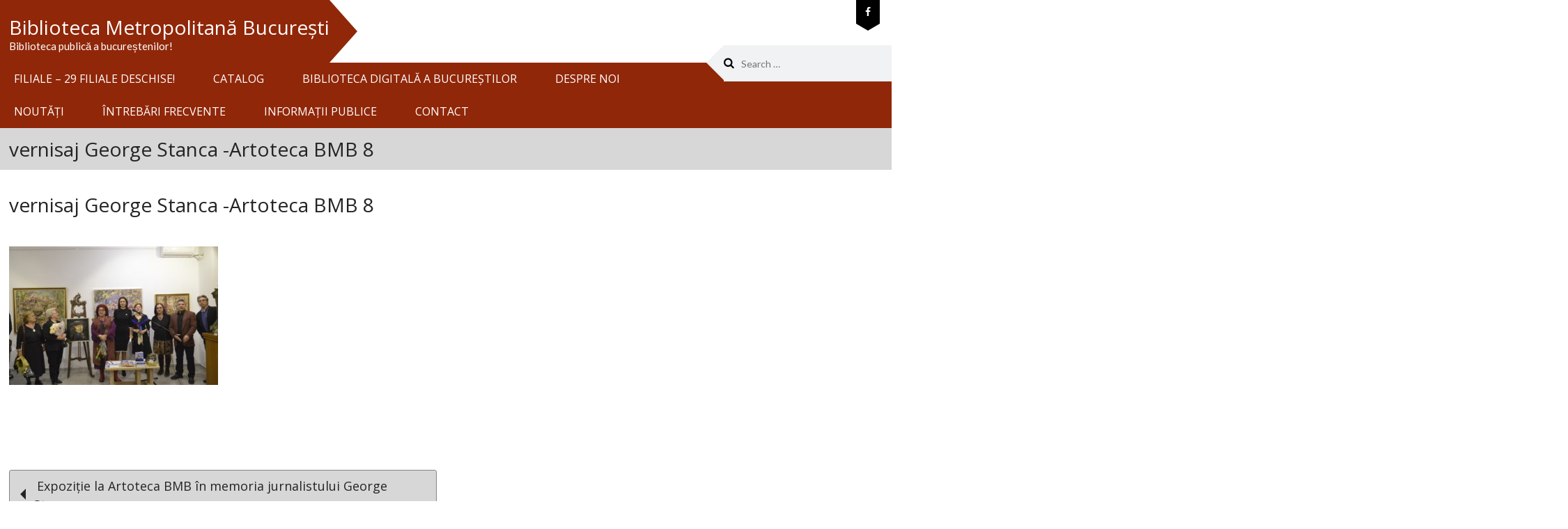

--- FILE ---
content_type: text/html; charset=UTF-8
request_url: https://bibmet.ro/expozitie-la-artoteca-bmb-in-memoria-jurnalistului-george-stanca/vernisaj-george-stanca-artoteca-bmb-8/
body_size: 15633
content:
<!DOCTYPE html>
<html lang="en-US">
<head>
<meta charset="UTF-8">
<meta name="viewport" content="width=device-width, initial-scale=1">
<link rel="profile" href="http://gmpg.org/xfn/11">
<link rel="pingback" href="https://bibmet.ro/xmlrpc.php">
<meta name='robots' content='index, follow, max-image-preview:large, max-snippet:-1, max-video-preview:-1'/>
<script id="cookieyes" type="text/javascript" src="https://cdn-cookieyes.com/client_data/54995a9a15341fc85f0d08c3/script.js"></script>
	<!-- This site is optimized with the Yoast SEO plugin v26.8 - https://yoast.com/product/yoast-seo-wordpress/ -->
	<title>vernisaj George Stanca -Artoteca BMB 8 - Biblioteca Metropolitană București</title>
	<link rel="canonical" href="https://bibmet.ro/expozitie-la-artoteca-bmb-in-memoria-jurnalistului-george-stanca/vernisaj-george-stanca-artoteca-bmb-8/"/>
	<meta property="og:locale" content="en_US"/>
	<meta property="og:type" content="article"/>
	<meta property="og:title" content="vernisaj George Stanca -Artoteca BMB 8 - Biblioteca Metropolitană București"/>
	<meta property="og:url" content="https://bibmet.ro/expozitie-la-artoteca-bmb-in-memoria-jurnalistului-george-stanca/vernisaj-george-stanca-artoteca-bmb-8/"/>
	<meta property="og:site_name" content="Biblioteca Metropolitană București"/>
	<meta property="article:publisher" content="https://www.facebook.com/BibliotecaMetropolitanaBucuresti"/>
	<meta property="og:image" content="https://bibmet.ro/expozitie-la-artoteca-bmb-in-memoria-jurnalistului-george-stanca/vernisaj-george-stanca-artoteca-bmb-8"/>
	<meta property="og:image:width" content="1024"/>
	<meta property="og:image:height" content="681"/>
	<meta property="og:image:type" content="image/jpeg"/>
	<meta name="twitter:card" content="summary_large_image"/>
	<script type="application/ld+json" class="yoast-schema-graph">{"@context":"https://schema.org","@graph":[{"@type":"WebPage","@id":"https://bibmet.ro/expozitie-la-artoteca-bmb-in-memoria-jurnalistului-george-stanca/vernisaj-george-stanca-artoteca-bmb-8/","url":"https://bibmet.ro/expozitie-la-artoteca-bmb-in-memoria-jurnalistului-george-stanca/vernisaj-george-stanca-artoteca-bmb-8/","name":"vernisaj George Stanca -Artoteca BMB 8 - Biblioteca Metropolitană București","isPartOf":{"@id":"https://bibmet.ro/#website"},"primaryImageOfPage":{"@id":"https://bibmet.ro/expozitie-la-artoteca-bmb-in-memoria-jurnalistului-george-stanca/vernisaj-george-stanca-artoteca-bmb-8/#primaryimage"},"image":{"@id":"https://bibmet.ro/expozitie-la-artoteca-bmb-in-memoria-jurnalistului-george-stanca/vernisaj-george-stanca-artoteca-bmb-8/#primaryimage"},"thumbnailUrl":"https://bibmet.ro/wp-content/uploads/2020/02/vernisaj-George-Stanca-Artoteca-BMB-8.jpg","datePublished":"2020-02-05T10:00:23+00:00","breadcrumb":{"@id":"https://bibmet.ro/expozitie-la-artoteca-bmb-in-memoria-jurnalistului-george-stanca/vernisaj-george-stanca-artoteca-bmb-8/#breadcrumb"},"inLanguage":"en-US","potentialAction":[{"@type":"ReadAction","target":["https://bibmet.ro/expozitie-la-artoteca-bmb-in-memoria-jurnalistului-george-stanca/vernisaj-george-stanca-artoteca-bmb-8/"]}]},{"@type":"ImageObject","inLanguage":"en-US","@id":"https://bibmet.ro/expozitie-la-artoteca-bmb-in-memoria-jurnalistului-george-stanca/vernisaj-george-stanca-artoteca-bmb-8/#primaryimage","url":"https://bibmet.ro/wp-content/uploads/2020/02/vernisaj-George-Stanca-Artoteca-BMB-8.jpg","contentUrl":"https://bibmet.ro/wp-content/uploads/2020/02/vernisaj-George-Stanca-Artoteca-BMB-8.jpg","width":4512,"height":3000},{"@type":"BreadcrumbList","@id":"https://bibmet.ro/expozitie-la-artoteca-bmb-in-memoria-jurnalistului-george-stanca/vernisaj-george-stanca-artoteca-bmb-8/#breadcrumb","itemListElement":[{"@type":"ListItem","position":1,"name":"Prima pagină","item":"https://bibmet.ro/"},{"@type":"ListItem","position":2,"name":"Expoziție la Artoteca BMB în memoria jurnalistului George Stanca","item":"https://bibmet.ro/expozitie-la-artoteca-bmb-in-memoria-jurnalistului-george-stanca/"},{"@type":"ListItem","position":3,"name":"vernisaj George Stanca -Artoteca BMB 8"}]},{"@type":"WebSite","@id":"https://bibmet.ro/#website","url":"https://bibmet.ro/","name":"Biblioteca Metropolitană București","description":"Biblioteca publică a bucureștenilor!","publisher":{"@id":"https://bibmet.ro/#organization"},"potentialAction":[{"@type":"SearchAction","target":{"@type":"EntryPoint","urlTemplate":"https://bibmet.ro/?s={search_term_string}"},"query-input":{"@type":"PropertyValueSpecification","valueRequired":true,"valueName":"search_term_string"}}],"inLanguage":"en-US"},{"@type":"Organization","@id":"https://bibmet.ro/#organization","name":"Biblioteca Metropolitană București","url":"https://bibmet.ro/","logo":{"@type":"ImageObject","inLanguage":"en-US","@id":"https://bibmet.ro/#/schema/logo/image/","url":"https://bibmet.ro/wp-content/uploads/2025/08/cropped-cropped-Design-fara-titlu-78.png","contentUrl":"https://bibmet.ro/wp-content/uploads/2025/08/cropped-cropped-Design-fara-titlu-78.png","width":512,"height":512,"caption":"Biblioteca Metropolitană București"},"image":{"@id":"https://bibmet.ro/#/schema/logo/image/"},"sameAs":["https://www.facebook.com/BibliotecaMetropolitanaBucuresti"]}]}</script>
	<!-- / Yoast SEO plugin. -->


<link rel='dns-prefetch' href='//www.googletagmanager.com'/>
<link rel='dns-prefetch' href='//use.typekit.net'/>
<link rel='dns-prefetch' href='//fonts.googleapis.com'/>
<link rel="alternate" type="application/rss+xml" title="Biblioteca Metropolitană București &raquo; Feed" href="https://bibmet.ro/feed/"/>
<link rel="alternate" type="application/rss+xml" title="Biblioteca Metropolitană București &raquo; Comments Feed" href="https://bibmet.ro/comments/feed/"/>
<link rel="alternate" title="oEmbed (JSON)" type="application/json+oembed" href="https://bibmet.ro/wp-json/oembed/1.0/embed?url=https%3A%2F%2Fbibmet.ro%2Fexpozitie-la-artoteca-bmb-in-memoria-jurnalistului-george-stanca%2Fvernisaj-george-stanca-artoteca-bmb-8%2F"/>
<link rel="alternate" title="oEmbed (XML)" type="text/xml+oembed" href="https://bibmet.ro/wp-json/oembed/1.0/embed?url=https%3A%2F%2Fbibmet.ro%2Fexpozitie-la-artoteca-bmb-in-memoria-jurnalistului-george-stanca%2Fvernisaj-george-stanca-artoteca-bmb-8%2F&#038;format=xml"/>
<style id='wp-img-auto-sizes-contain-inline-css' type='text/css'>img:is([sizes=auto i],[sizes^="auto," i]){contain-intrinsic-size:3000px 1500px}</style>
<style id='wp-emoji-styles-inline-css' type='text/css'>img.wp-smiley,img.emoji{display:inline!important;border:none!important;box-shadow:none!important;height:1em!important;width:1em!important;margin:0 .07em!important;vertical-align:-.1em!important;background:none!important;padding:0!important}</style>
<link rel='stylesheet' id='wp-block-library-css' href='https://bibmet.ro/wp-includes/css/dist/block-library/A.style.min.css,qver=6.9.pagespeed.cf.Ey8Q_jRO3Z.css' type='text/css' media='all'/>
<style id='classic-theme-styles-inline-css' type='text/css'>.wp-block-button__link{color:#fff;background-color:#32373c;border-radius:9999px;box-shadow:none;text-decoration:none;padding:calc(.667em + 2px) calc(1.333em + 2px);font-size:1.125em}.wp-block-file__button{background:#32373c;color:#fff;text-decoration:none}</style>
<style id='global-styles-inline-css' type='text/css'>:root{--wp--preset--aspect-ratio--square:1;--wp--preset--aspect-ratio--4-3: 4/3;--wp--preset--aspect-ratio--3-4: 3/4;--wp--preset--aspect-ratio--3-2: 3/2;--wp--preset--aspect-ratio--2-3: 2/3;--wp--preset--aspect-ratio--16-9: 16/9;--wp--preset--aspect-ratio--9-16: 9/16;--wp--preset--color--black:#000;--wp--preset--color--cyan-bluish-gray:#abb8c3;--wp--preset--color--white:#fff;--wp--preset--color--pale-pink:#f78da7;--wp--preset--color--vivid-red:#cf2e2e;--wp--preset--color--luminous-vivid-orange:#ff6900;--wp--preset--color--luminous-vivid-amber:#fcb900;--wp--preset--color--light-green-cyan:#7bdcb5;--wp--preset--color--vivid-green-cyan:#00d084;--wp--preset--color--pale-cyan-blue:#8ed1fc;--wp--preset--color--vivid-cyan-blue:#0693e3;--wp--preset--color--vivid-purple:#9b51e0;--wp--preset--gradient--vivid-cyan-blue-to-vivid-purple:linear-gradient(135deg,#0693e3 0%,#9b51e0 100%);--wp--preset--gradient--light-green-cyan-to-vivid-green-cyan:linear-gradient(135deg,#7adcb4 0%,#00d082 100%);--wp--preset--gradient--luminous-vivid-amber-to-luminous-vivid-orange:linear-gradient(135deg,#fcb900 0%,#ff6900 100%);--wp--preset--gradient--luminous-vivid-orange-to-vivid-red:linear-gradient(135deg,#ff6900 0%,#cf2e2e 100%);--wp--preset--gradient--very-light-gray-to-cyan-bluish-gray:linear-gradient(135deg,#eee 0%,#a9b8c3 100%);--wp--preset--gradient--cool-to-warm-spectrum:linear-gradient(135deg,#4aeadc 0%,#9778d1 20%,#cf2aba 40%,#ee2c82 60%,#fb6962 80%,#fef84c 100%);--wp--preset--gradient--blush-light-purple:linear-gradient(135deg,#ffceec 0%,#9896f0 100%);--wp--preset--gradient--blush-bordeaux:linear-gradient(135deg,#fecda5 0%,#fe2d2d 50%,#6b003e 100%);--wp--preset--gradient--luminous-dusk:linear-gradient(135deg,#ffcb70 0%,#c751c0 50%,#4158d0 100%);--wp--preset--gradient--pale-ocean:linear-gradient(135deg,#fff5cb 0%,#b6e3d4 50%,#33a7b5 100%);--wp--preset--gradient--electric-grass:linear-gradient(135deg,#caf880 0%,#71ce7e 100%);--wp--preset--gradient--midnight:linear-gradient(135deg,#020381 0%,#2874fc 100%);--wp--preset--font-size--small:13px;--wp--preset--font-size--medium:20px;--wp--preset--font-size--large:36px;--wp--preset--font-size--x-large:42px;--wp--preset--spacing--20:.44rem;--wp--preset--spacing--30:.67rem;--wp--preset--spacing--40:1rem;--wp--preset--spacing--50:1.5rem;--wp--preset--spacing--60:2.25rem;--wp--preset--spacing--70:3.38rem;--wp--preset--spacing--80:5.06rem;--wp--preset--shadow--natural:6px 6px 9px rgba(0,0,0,.2);--wp--preset--shadow--deep:12px 12px 50px rgba(0,0,0,.4);--wp--preset--shadow--sharp:6px 6px 0 rgba(0,0,0,.2);--wp--preset--shadow--outlined:6px 6px 0 -3px #fff , 6px 6px #000;--wp--preset--shadow--crisp:6px 6px 0 #000}:where(.is-layout-flex){gap:.5em}:where(.is-layout-grid){gap:.5em}body .is-layout-flex{display:flex}.is-layout-flex{flex-wrap:wrap;align-items:center}.is-layout-flex > :is(*, div){margin:0}body .is-layout-grid{display:grid}.is-layout-grid > :is(*, div){margin:0}:where(.wp-block-columns.is-layout-flex){gap:2em}:where(.wp-block-columns.is-layout-grid){gap:2em}:where(.wp-block-post-template.is-layout-flex){gap:1.25em}:where(.wp-block-post-template.is-layout-grid){gap:1.25em}.has-black-color{color:var(--wp--preset--color--black)!important}.has-cyan-bluish-gray-color{color:var(--wp--preset--color--cyan-bluish-gray)!important}.has-white-color{color:var(--wp--preset--color--white)!important}.has-pale-pink-color{color:var(--wp--preset--color--pale-pink)!important}.has-vivid-red-color{color:var(--wp--preset--color--vivid-red)!important}.has-luminous-vivid-orange-color{color:var(--wp--preset--color--luminous-vivid-orange)!important}.has-luminous-vivid-amber-color{color:var(--wp--preset--color--luminous-vivid-amber)!important}.has-light-green-cyan-color{color:var(--wp--preset--color--light-green-cyan)!important}.has-vivid-green-cyan-color{color:var(--wp--preset--color--vivid-green-cyan)!important}.has-pale-cyan-blue-color{color:var(--wp--preset--color--pale-cyan-blue)!important}.has-vivid-cyan-blue-color{color:var(--wp--preset--color--vivid-cyan-blue)!important}.has-vivid-purple-color{color:var(--wp--preset--color--vivid-purple)!important}.has-black-background-color{background-color:var(--wp--preset--color--black)!important}.has-cyan-bluish-gray-background-color{background-color:var(--wp--preset--color--cyan-bluish-gray)!important}.has-white-background-color{background-color:var(--wp--preset--color--white)!important}.has-pale-pink-background-color{background-color:var(--wp--preset--color--pale-pink)!important}.has-vivid-red-background-color{background-color:var(--wp--preset--color--vivid-red)!important}.has-luminous-vivid-orange-background-color{background-color:var(--wp--preset--color--luminous-vivid-orange)!important}.has-luminous-vivid-amber-background-color{background-color:var(--wp--preset--color--luminous-vivid-amber)!important}.has-light-green-cyan-background-color{background-color:var(--wp--preset--color--light-green-cyan)!important}.has-vivid-green-cyan-background-color{background-color:var(--wp--preset--color--vivid-green-cyan)!important}.has-pale-cyan-blue-background-color{background-color:var(--wp--preset--color--pale-cyan-blue)!important}.has-vivid-cyan-blue-background-color{background-color:var(--wp--preset--color--vivid-cyan-blue)!important}.has-vivid-purple-background-color{background-color:var(--wp--preset--color--vivid-purple)!important}.has-black-border-color{border-color:var(--wp--preset--color--black)!important}.has-cyan-bluish-gray-border-color{border-color:var(--wp--preset--color--cyan-bluish-gray)!important}.has-white-border-color{border-color:var(--wp--preset--color--white)!important}.has-pale-pink-border-color{border-color:var(--wp--preset--color--pale-pink)!important}.has-vivid-red-border-color{border-color:var(--wp--preset--color--vivid-red)!important}.has-luminous-vivid-orange-border-color{border-color:var(--wp--preset--color--luminous-vivid-orange)!important}.has-luminous-vivid-amber-border-color{border-color:var(--wp--preset--color--luminous-vivid-amber)!important}.has-light-green-cyan-border-color{border-color:var(--wp--preset--color--light-green-cyan)!important}.has-vivid-green-cyan-border-color{border-color:var(--wp--preset--color--vivid-green-cyan)!important}.has-pale-cyan-blue-border-color{border-color:var(--wp--preset--color--pale-cyan-blue)!important}.has-vivid-cyan-blue-border-color{border-color:var(--wp--preset--color--vivid-cyan-blue)!important}.has-vivid-purple-border-color{border-color:var(--wp--preset--color--vivid-purple)!important}.has-vivid-cyan-blue-to-vivid-purple-gradient-background{background:var(--wp--preset--gradient--vivid-cyan-blue-to-vivid-purple)!important}.has-light-green-cyan-to-vivid-green-cyan-gradient-background{background:var(--wp--preset--gradient--light-green-cyan-to-vivid-green-cyan)!important}.has-luminous-vivid-amber-to-luminous-vivid-orange-gradient-background{background:var(--wp--preset--gradient--luminous-vivid-amber-to-luminous-vivid-orange)!important}.has-luminous-vivid-orange-to-vivid-red-gradient-background{background:var(--wp--preset--gradient--luminous-vivid-orange-to-vivid-red)!important}.has-very-light-gray-to-cyan-bluish-gray-gradient-background{background:var(--wp--preset--gradient--very-light-gray-to-cyan-bluish-gray)!important}.has-cool-to-warm-spectrum-gradient-background{background:var(--wp--preset--gradient--cool-to-warm-spectrum)!important}.has-blush-light-purple-gradient-background{background:var(--wp--preset--gradient--blush-light-purple)!important}.has-blush-bordeaux-gradient-background{background:var(--wp--preset--gradient--blush-bordeaux)!important}.has-luminous-dusk-gradient-background{background:var(--wp--preset--gradient--luminous-dusk)!important}.has-pale-ocean-gradient-background{background:var(--wp--preset--gradient--pale-ocean)!important}.has-electric-grass-gradient-background{background:var(--wp--preset--gradient--electric-grass)!important}.has-midnight-gradient-background{background:var(--wp--preset--gradient--midnight)!important}.has-small-font-size{font-size:var(--wp--preset--font-size--small)!important}.has-medium-font-size{font-size:var(--wp--preset--font-size--medium)!important}.has-large-font-size{font-size:var(--wp--preset--font-size--large)!important}.has-x-large-font-size{font-size:var(--wp--preset--font-size--x-large)!important}:where(.wp-block-post-template.is-layout-flex){gap:1.25em}:where(.wp-block-post-template.is-layout-grid){gap:1.25em}:where(.wp-block-term-template.is-layout-flex){gap:1.25em}:where(.wp-block-term-template.is-layout-grid){gap:1.25em}:where(.wp-block-columns.is-layout-flex){gap:2em}:where(.wp-block-columns.is-layout-grid){gap:2em}:root :where(.wp-block-pullquote){font-size:1.5em;line-height:1.6}</style>
<link rel='stylesheet' id='contact-form-7-css' href='https://bibmet.ro/wp-content/plugins/contact-form-7/includes/css/A.styles.css,qver=6.1.4.pagespeed.cf.bY4dTi-wnh.css' type='text/css' media='all'/>
<link rel='stylesheet' id='custom-typekit-css-css' href='https://use.typekit.net/hyq8rco.css?ver=2.1.1' type='text/css' media='all'/>
<link rel='stylesheet' id='font-awesome-css' href='https://bibmet.ro/wp-content/plugins/elementor/assets/lib/font-awesome/css/A.font-awesome.min.css,qver=4.7.0.pagespeed.cf.jBrWCt-D4j.css' type='text/css' media='all'/>
<link rel='stylesheet' id='eislide-css' href='https://bibmet.ro/wp-content/plugins/webulous-framework/includes/vendor/elastic-slider/css/eislide.css,qver=6.9.pagespeed.ce.BqeW4OSzHR.css' type='text/css' media='all'/>
<link rel='stylesheet' id='flexslider-css' href='https://bibmet.ro/wp-content/plugins/webulous-framework/includes/vendor/flexslider/css/A.flexslider.css,qver=6.9.pagespeed.cf.7UfdFNmuDR.css' type='text/css' media='all'/>
<link rel='stylesheet' id='slicknav-css' href='https://bibmet.ro/wp-content/plugins/webulous-framework/includes/vendor/slicknav/css/A.slicknav.min.css,qver=6.9.pagespeed.cf.bxax7IgKbM.css' type='text/css' media='all'/>
<link rel='stylesheet' id='prettyPhoto-css' href='https://bibmet.ro/wp-content/plugins/webulous-framework/includes/vendor/prettyPhoto/css/prettyPhoto.css?ver=6.9' type='text/css' media='all'/>
<link rel='stylesheet' id='tabulous-css' href='https://bibmet.ro/wp-content/plugins/webulous-framework/includes/vendor/tabulous/css/tabulous.css,qver=6.9.pagespeed.ce.nzIshb9y7A.css' type='text/css' media='all'/>
<style id='webulous-framework-css' media='all'>.tabs_container a{position:relative;z-index:1}.tabs .showscale{z-index:1}.tabs .tab_heading{z-index:2!important}</style>
<link rel='stylesheet' id='lato-css' href='//fonts.googleapis.com/css?family=Lato%3A400%2C300%2C700&#038;ver=20141212' type='text/css' media='all'/>
<link rel='stylesheet' id='montserrat-css' href='//fonts.googleapis.com/css?family=Montserrat%3A400%2C700&#038;ver=20141212' type='text/css' media='all'/>
<link rel='stylesheet' id='elementor-frontend-css' href='https://bibmet.ro/wp-content/plugins/elementor/assets/css/frontend.min.css,qver=3.34.2.pagespeed.ce.VhkenPeEd3.css' type='text/css' media='all'/>
<style id='elementor-post-22624-css' media='all'>.elementor-kit-22624{--e-global-color-primary:#6ec1e4;--e-global-color-secondary:#54595f;--e-global-color-text:#7a7a7a;--e-global-color-accent:#61ce70;--e-global-typography-primary-font-family:"Roboto";--e-global-typography-primary-font-weight:600;--e-global-typography-secondary-font-family:"Roboto Slab";--e-global-typography-secondary-font-weight:400;--e-global-typography-text-font-family:"Roboto";--e-global-typography-text-font-weight:400;--e-global-typography-accent-font-family:"Roboto";--e-global-typography-accent-font-weight:500}.elementor-kit-22624 e-page-transition{background-color:#ffbc7d}.elementor-section.elementor-section-boxed>.elementor-container{max-width:1140px}.e-con{--container-max-width:1140px}.elementor-widget:not(:last-child){margin-block-end:20px}.elementor-element{--widgets-spacing:20px 20px;--widgets-spacing-row:20px;--widgets-spacing-column:20px}{}h1.entry-title{display:var(--page-title-display)}@media (max-width:1024px){.elementor-section.elementor-section-boxed>.elementor-container{max-width:1024px}.e-con{--container-max-width:1024px}}@media (max-width:767px){.elementor-section.elementor-section-boxed>.elementor-container{max-width:767px}.e-con{--container-max-width:767px}}</style>
<link rel='stylesheet' id='searchwp-forms-css' href='https://bibmet.ro/wp-content/plugins/searchwp-live-ajax-search/assets/styles/frontend/search-forms.min.css,qver=1.8.7.pagespeed.ce.DRQTCuXN0W.css' type='text/css' media='all'/>
<link rel='stylesheet' id='searchwp-live-search-css' href='https://bibmet.ro/wp-content/plugins/searchwp-live-ajax-search/assets/styles/style.min.css,qver=1.8.7.pagespeed.ce.O54HSRs6FN.css' type='text/css' media='all'/>
<style id='searchwp-live-search-inline-css' type='text/css'>.searchwp-live-search-result .searchwp-live-search-result--title a{font-size:16px}.searchwp-live-search-result .searchwp-live-search-result--price{font-size:14px}.searchwp-live-search-result .searchwp-live-search-result--add-to-cart .button{font-size:14px}</style>
<link rel='stylesheet' id='wbls-gem-common-css' href='https://bibmet.ro/wp-content/plugins/wbls-gem/public/css/common.css?ver=1.0.7' type='text/css' media='all'/>
<link rel='stylesheet' id='wbls-gem-css' href='https://bibmet.ro/wp-content/plugins/wbls-gem/public/css/A.default.css,qver=1.0.7.pagespeed.cf.cx4ri8588S.css' type='text/css' media='all'/>
<link rel='stylesheet' id='wbls-gem-animation-css' href='https://bibmet.ro/wp-content/plugins/wbls-gem/public/css/A.animation.css,qver=1.0.7.pagespeed.cf.WFrfb11YSV.css' type='text/css' media='all'/>
<link rel='stylesheet' id='kirki_google_fonts-css' href='https://fonts.googleapis.com/css?family=Open+Sans%3Aregular&#038;subset&#038;ver=3.0.15' type='text/css' media='all'/>
<link rel='stylesheet' id='kirki-styles-gem-css' href='https://bibmet.ro/wp-content/themes/gem/admin/kirki/assets/css/kirki-styles.css?ver=3.0.15' type='text/css' media='all'/>
<style id='kirki-styles-gem-inline-css' type='text/css'>
.site-content .navigation a:hover,
							.site-content .more-link:hover,
							.site-content .comment-navigation a:hover,
							.cnt-form .wpcf7-form input[type="text"]:focus,
							.cnt-form .wpcf7-form input[type="email"]:focus,
							.cnt-form .wpcf7-form input[type="tel"]:focus,
							.cnt-form .wpcf7-form input[type="url"]:focus,
							.cnt-form .wpcf7-form input[type="password"]:focus,
							.cnt-form .wpcf7-form input[type="number"]:focus,
							.cnt-form .wpcf7-form textarea:focus,
							.sidebar .dropcap-book {border-color:#902709;}.main-navigation a:hover:after,
						    .main-navigation a:hover:after,
						    .main-navigation .current_page_item > a:after,
						    .main-navigation .current-menu-item > a:after,
						    .main-navigation .current-menu-parent > a:after,
						    .main-navigation .current_page_ancestor > a:after,
						    .main-navigation .current_page_parent > a:after,
						    .site-header .branding .site-branding:after,
						    .widget_calendar table caption:after,
						    .tabs ul li a:hover:before,
			        		.tabs ul li a.tabulous_active:before,   
			        		.tabs.normal ul li a:hover:before,
			        		.tabs.normal ul li a.tabulous_active:before,
			        		.widget.widget_skill-widget .skill-container .skill .skill-percentage:after,
			        		#filters ul.filter-options li a:before,
			        		a.btn:after,
			  				.widget_button-widget .btn:after,
			  				a.btn-mini:after,
			  				.widget_button-widget .btn.mini:after,
			  				a.btn.btn-small:after,
			  				.widget_button-widget .btn.small:after,
			  				a.btn-large:after,
			  				.widget_button-widget .btn.large:after,
			  				.callout-widget .call-btn a:hover:after,
			  				.wide-dark-grey .callout-widget p.call-btn a:after,.widget_magazine-post-boxed-widget .entry-content .cat-links a:after,.widget_magazine-post-boxed-widget .mag-divider:after,.mag-divider::after{border-left-color:#902709;} .widget_calendar table caption:before,
						    a.btn:before,
			  				.widget_button-widget .btn:before,
			  				a.btn-mini:before,
			  				.widget_button-widget .btn.mini:before,
			  				a.btn.btn-small:before,
			  				.widget_button-widget .btn.small:before,
			  				a.btn-large:before,
			  				.widget_button-widget .btn.large:before,
			  				.callout-widget .call-btn a:hover:before,
			  				.wide-dark-grey .callout-widget p.call-btn a:before{border-right-color:#902709;}.site-header .social ul#social-widget li a:hover:after,
			  				.header-wrap .social ul li a:hover:after,
			  				.header-wrap .site-header .social ul#social-widget li a:hover:after,
			          		.header-wrap .site-header .social ul.social-widget li a:hover:after,
			          		.home .site-content #primary .post-wrapper-head h2:before,
			          		.widget_social-networks-widget ul li a:hover:after,
			          		.site-header .social .widget_social-networks-widget ul li a:hover:after, 
			          		.site-footer .footer-widgets .widget-title:before,
			          		.hr_fancy:before, .sep:before,
							.sep.tleft:before, h3.widget-title:before,.header-wrap .site-header .social ul#social-widget li a:hover::after, .header-wrap .site-header .social ul.social-widget li a:hover::after, .social ul li a:hover::after, .branding .social .widget_social-networks-widget ul li a:hover::after{border-top-color:#902709;}.home .site-content #primary .post-wrapper-head h2:before,
			  				.site-footer .footer-widgets .widget-title:before,
			  				.hr_fancy:before, .sep:before,
							.sep.tleft:before, h3.widget-title:before,
							.wide-cta:before,.widget_magazine-post-boxed-widget h3.widget-title{border-bottom-color:#902709;}a:hover,
							a:focus,
							a:active,
					      	.site-header .social ul a:hover,
					      	.header-wrap .site-header .social ul a:hover,
							#recentcomments a,
							.comment-list > li article .comment-meta .comment-author b,
							.comment-list > li article .comment-meta .comment-author a,
							.comment-list > li article .comment-meta .comment-author cite,
							.comment-list > li article .reply i,
							#primary .entry-title a:hover,
							.breadcrumb-wrap .six.breadcrumb a:hover,
							.breadcrumb-wrap .six.breadcrumb a:focus,
							.latest-post-content h1 a:hover,
							.latest-post-content h2 a:hover,
							.latest-post-content h3 a:hover,
							.latest-post-content h4 a:hover,
							.latest-post-content h5 a:hover,
							.latest-post-content h6 a:hover,
							.latest-post-content a.btn-readmore:hover,
							.related-posts ul#webulous-related-posts li a:hover,
							.widget-area .left-sidebar ul a:hover,
							.site-footer .footer-widgets a:hover,
							.site-footer .footer-widgets .widget_calendar table td a,
							.site-footer .footer-widgets #recentcomments a,
							.site-footer .footer-widgets .widget_tag_cloud a:hover,
							.site-footer .footer-widgets .widget_rss ul a,
							.site-footer .footer-widgets button:hover,
						    .site-footer .footer-widgets input[type="button"]:hover,
						    .site-footer .footer-widgets input[type="reset"]:hover,
						    .site-footer .footer-widgets input[type="submit"]:hover,
						    .copyright a,
						    .copyright ul.menu li.current_page_item a,     
			    			.copyright ul.menu a:hover,
			    			.widget.widget_ourteam-widget .team-content h4,
			    			.widget.widget_ourteam-widget:hover .team-social ul li a,
			    			.widget_recent-posts-widget .recent-post .readmore a:hover,
			    			.portfolioeffects:hover .portfolio_overlay p a:hover,
			    			.alert-message a:hover,
							.dropcap.dropcap-default,
							.circle-icon-box:hover h4,
							.widget_testimonial-widget ul li .client strong,
							.siteorigin-panels-stretch .widget_testimonial-widget ul li .client,
							.single-portfolio .one-third dd a,
							.content-area .widget_list-widget ul li i,
							.content-area .widget_list-widget ol li i,
							.site-footer .callout-widget .call-btn a,
							.site-footer .widget_list-widget ul li i,
							.sidebar .dropcap,
							.sidebar .icon-horizontal .icon-title,
							.sidebar .icon-vertical .icon-title,
							.sidebar .widget_list-widget ul li i,
							#secondary.sidebar .widget.widget_ourteam-widget .team-content p,
							#secondary.sidebar .widget.widget_ourteam-widget .team-content h4 span,
							.breadcrumb-wrap .breadcrumb a i:before,
							.order-total .amount,.woocommerce #content table.cart a.remove,
							.woocommerce table.cart a.remove,
							.woocommerce-page #content table.cart a.remove,
							.woocommerce-page table.cart a.remove,
			                .cart-subtotal .amount,
			                .woocommerce .woocommerce-breadcrumb a:hover,
			                 .woocommerce-page .woocommerce-breadcrumb a:hover,
							.page-template-portfolio-2col_text .portfolio-excerpt h3 a:hover,
							.page-template-portfolio-2col_text .portfolio-excerpt h3 a:visited:hover,
							.page-template-portfolio-3col_text .portfolio-excerpt h3 a:hover,
							.page-template-portfolio-3col_text .portfolio-excerpt h3 a:visited:hover,
							.page-template-portfolio-4col_text .portfolio-excerpt h3 a:hover,
							.page-template-portfolio-4col_text .portfolio-excerpt h3 a:visited:hover,.site-footer .footer-bottom ul.menu li a:hover,
							.site-footer .footer-bottom ul.menu li.current_page_item a,
							.site-footer .widget_social-networks-widget ul li a:hover,
							.widget_magazine-featured-slider-widget .magazine-featured-slider-wrapper .flexslider .slides .flex-caption a:hover,.widget_magazine-highlighted-post-widget .single-highlited-post .highlights-content .magazine-slider-top-meta a:hover,#primary .widget_magazine-highlighted-post-widget .single-highlited-post .entry-title a:hover,#secondary .footer-widgets h1 a:hover,.site-footer .footer-widgets h1:hover,
							.breaknews .breaknews-wrapper ul .bn-content a:hover{color:#902709;}th a,
							.site-header .social .recentcomments a,
							.header-wrap .site-header .social .recentcomments a,
							.left-sidebar .recentcomments a,
							.left-sidebar .widget_rss a,
							.ei-title h3,
							#secondary .btn-white:hover,
			  				#secondary .widget_button-widget .btn.white:hover{color:#902709!important;}button,
							input[type="button"],
							input[type="reset"],
							input[type="submit"],
							.footer-widgets .textwidget .wpcf7-form input.wpcf7-submit,
							.main-navigation a:hover,
							.main-navigation .current_page_item > a,
							.main-navigation .current-menu-item > a,
							.main-navigation .current-menu-parent > a,
							.main-navigation .current_page_ancestor > a,
							.main-navigation .current_page_parent > a,
							.main-navigation .current_page_item a,
							.main-navigation .current-menu-item a,
							.main-navigation .current-menu-parent > a,
							.main-navigation .current_page_parent > a,
							.slicknav_menu .slicknav_btn,
							.slicknav_nav a.slicknav_row:hover,
			    			.slicknav_nav a:hover,
			    			.slicknav_nav .current_page_item a,
			    			.site-content .more-link,
			    			.site-content .page-links a:hover,
			    			.webulous_page_navi li a:hover,
			    			.webulous_page_navi li.bpn-next-link a:hover,
			    			.webulous_page_navi li.bpn-prev-link a:hover,
			    			.webulous_page_navi li.bpn-current,
			    			.site-header .branding .site-branding,
			    			.site-header .branding .site-branding:before,
			    			.site-header .social ul#social-widget li a:hover,
			    			.header-wrap .social ul li a:hover,
			    			.header-wrap .site-header .social ul#social-widget li a:hover,
			        		.header-wrap .site-header .social ul.social-widget li a:hover,
			        		.home .flexslider .slides .flex-caption a,
			    			.home .flexslider .slides .flex-caption p a,
			    			.home .site-content #primary .post-wrapper-head h2:after,
			    			.share-box ul li a:hover,
							.widget_calendar table #today,
							.widget_calendar table caption,
							.widget_tag_cloud a:hover,
							.widget_social-networks-widget ul li a:hover,
						    .site-header .social .widget_social-networks-widget ul li a:hover,
						    .site-footer .widget_social-networks-widget ul li a,
							.site-footer .footer-widgets .widget-title:after,
							.widget.widget_ourteam-widget .team-content h4:after,
							.widget.widget_ourteam-widget:hover,
							.widget.widget_skill-widget .skill-container .skill .skill-percentage span,
							.ui-accordion .ui-accordion-header-active,
							.ui-accordion .ui-accordion-header:hover,
							.widget_recent-work-widget .recent_work_overlay .icon-link,
			  				.widget_recent-work-widget .recent_work_overlay .icon-zoom,
			  				.widget_recent-work-widget .portfolio4col:hover .overlay_icon a:hover,
			  				#filters ul.filter-options li a,
			  				.recent-work-container .work:hover .recent_work_overlay a:hover,
			  				.portfolioeffects:hover .portfolio_link_icons a:hover,
			  				.flexslider .slides .flex-caption a,
			    			.flexslider .slides .flex-caption p a,
			    			.widget_recent-work-widget ul.flex-direction-nav a,
			    			.widget_recent-posts-widget .recent-posts-carousel ul.flex-direction-nav a,
			    			.recent-posts-slider .flex-direction-nav a,
			    			.widget_recent-posts-widget .recent-posts-carousel .flex-control-nav li a.flex-active,
			    			.recent-posts-slider .flex-control-paging li a.flex-active,
			    			.flex-control-nav li a.flex-active,
			    			.widget_flexslider-widget .flexcarousel .flex-direction-nav a:hover,
			    			.widget .ei-slider-thumbs li.ei-slider-element,
							ul.ei-slider-thumbs li.ei-slider-element,
							.hr_default,
							.hr_solid,
							a.btn,
							.widget_button-widget .btn,
							.dropcap-circle,
							.dropcap-box,
							.dropcap-book,
							.hr_fancy:after, .sep:after,
							.sep.tleft:after, h3.widget-title:after,
							.pullnone,
							.pullnone .quote-simple,
							.pullleft,
							.pullright,
							.pullleft .quote-simple,
			  				.pullright .quote-simple,
			  				.toggle .toggle-title,
			  				.circle-icon-box .icon-wrapper,
			  				.icon-right .icon-wrapper,
							.icon-left .icon-wrapper,
							.callout-widget .call-btn a:hover,
							.wide-cta,
							.wide-dark-grey .callout-widget p.call-btn a,
							.widget_wbls-image-widget i,
							.widget_stat-widget .stats-icon-wrap,
							.our-services .textwidget:after,
							.flex-slider-title h3.widget-title:after,
							.not-found-inner,
							.cnt-form .wpcf7-form input[type="submit"],
							.wide-cta,.widget.widget_ourteam-widget .our-team:hover,
							.wide-default,
							#secondary.sidebar .callout-widget,
							.sidebar .dropcap-circle,
							.sidebar .dropcap-box,
							.sidebar .icon-horizontal .fa-stack,.woocommerce #content div.product .woocommerce-tabs ul.tabs li a:hover,
							.woocommerce div.product .woocommerce-tabs ul.tabs li a:hover,
							.woocommerce-page #content div.product .woocommerce-tabs ul.tabs li a:hover,
							.woocommerce-page div.product .woocommerce-tabs ul.tabs li a:hover,
							.woocommerce #content div.product .woocommerce-tabs ul.tabs li.active,
							.woocommerce div.product .woocommerce-tabs ul.tabs li.active,
							.woocommerce-page #content div.product .woocommerce-tabs ul.tabs li.active,
							.woocommerce-page div.product .woocommerce-tabs ul.tabs li.active,
							.sidebar .icon-vertical .fa-stack,.woocommerce #content nav.woocommerce-pagination ul li a:focus,
							.woocommerce #content nav.woocommerce-pagination ul li a:hover,
							.woocommerce #content nav.woocommerce-pagination ul li span.current,
							.woocommerce nav.woocommerce-pagination ul li a:focus,
							.woocommerce nav.woocommerce-pagination ul li a:hover,
							.woocommerce nav.woocommerce-pagination ul li span.current,
							.woocommerce-page #content nav.woocommerce-pagination ul li a:focus,
							.woocommerce-page #content nav.woocommerce-pagination ul li a:hover,
							.woocommerce-page #content nav.woocommerce-pagination ul li span.current,
							.woocommerce-page nav.woocommerce-pagination ul li a:focus,
							.woocommerce-page nav.woocommerce-pagination ul li a:hover,
							.woocommerce-page nav.woocommerce-pagination ul li span.current,
							#secondary.sidebar .widget_testimonial-widget .testimonial-container .testimonials,
							.circle-icon-box .circle-icon-wrapper,.woocommerce a.remove,.widget_ourteam-widget:hover .our-team,.portfolioeffects .portfolio_overlay,.search-form input.search-submit,.widget_magazine-post-boxed-widget .entry-content .cat-links a,.widget_magazine-post-boxed-widget .mag-divider,.mag-divider{background-color:#902709;}.main-navigation .sub-menu .current_page_item > a,   	
				            .main-navigation .sub-menu .current-menu-item > a,
							.main-navigation .sub-menu .current_page_ancestor > a,
							.site-content .comment-navigation a:hover,
							#primary .sticky,
							.entry-content blockquote:after,
							.site-main .search-form input.search-submit,
							.site-footer .scroll-to-top,
							.tabs ul li a.tabulous_active,
							.tabs ul li a:hover,
							.tabs.normal ul li a.tabulous_active,
							.tabs.normal ul li a:hover,
							.widget.widget_ourteam-widget ul.team-social li a:hover,.woocommerce #content input.button:hover,
							.woocommerce #respond input#submit:hover,.woocommerce a.button:hover,
							.woocommerce button.button:hover,
							.woocommerce input.button:hover,
							.woocommerce-page #content input.button:hover,.woocommerce-page a.button:hover,
							.woocommerce-page #respond input#submit:hover,
							.woocommerce-page button.button:hover,
							.woocommerce-page input.button:hover,.dropcap-book{background-color:#902709!important;}#nav-wrap{background-color:#902709;}.main-navigation .current_page_item > a:hover,
							.main-navigation .current-menu-item > a:hover,
							.main-navigation .current_page_ancestor > a:hover,
							.main-navigation ul.nav-menu > li a:hover,
							.current-menu-parent a:hover{background-color:#E5493A;}.main-navigation a:hover::after{border-left-color:#E5493A;}body{font-family:"Open Sans", Helvetica, Arial, sans-serif;font-size:14px;font-weight:500;font-style:normal;line-height:1.5;color:#242424;background-color:#ffffff;}h1{font-family:"Open Sans", Helvetica, Arial, sans-serif;font-size:28px;font-weight:400;font-style:normal;line-height:1.8;color:#242424;}h2{font-family:"Open Sans", Helvetica, Arial, sans-serif;font-size:24px;font-weight:400;font-style:normal;line-height:1.8;color:#242424;}h3{font-family:"Open Sans", Helvetica, Arial, sans-serif;font-size:20px;font-weight:400;font-style:normal;line-height:1.8;color:#242424;}h4{font-family:"Open Sans", Helvetica, Arial, sans-serif;font-size:18px;font-weight:400;font-style:normal;line-height:1.8;color:#242424;}h5{font-family:"Open Sans", Helvetica, Arial, sans-serif;font-size:18px;font-weight:400;font-style:normal;line-height:1.8;color:#242424;}h6{font-family:"Open Sans", Helvetica, Arial, sans-serif;font-size:16px;font-weight:400;font-style:normal;line-height:1.8;color:#242424;}.main-navigation a{font-family:"Open Sans", Helvetica, Arial, sans-serif;font-size:16px;font-weight:400;font-style:normal;line-height:1.6;color:#ffffff;}.main-navigation a,.site-header .branding .site-branding .site-title a,.main-navigation ul ul a,.main-navigation a:hover, .main-navigation .current_page_item > a, .main-navigation .current-menu-item > a, .main-navigation .current-menu-parent > a, .main-navigation .current_page_ancestor > a, .main-navigation .current_page_parent > a{color:#ffffff;}.header-image{background-repeat:repeat;background-position:center center;background-attachment:scroll;-webkit-background-size:cover;-moz-background-size:cover;-ms-background-size:cover;-o-background-size:cover;background-size:cover;}.site-footer{margin-top:0px;}.flex-caption{background-color:rgba(36, 36, 36, 0.6)!important;}.home .flexslider .slides .flex-caption p,.home .flexslider .slides .flex-caption h1, .home .flexslider .slides .flex-caption h2, .home .flexslider .slides .flex-caption h3, .home .flexslider .slides .flex-caption h4, .home .flexslider .slides .flex-caption h5, .home .flexslider .slides .flex-caption h6,.flexslider .slides .flex-caption,.flexslider .slides .flex-caption h1, .flexslider .slides .flex-caption h2, .flexslider .slides .flex-caption h3, .flexslider .slides .flex-caption h4, .flexslider .slides .flex-caption h5, .flexslider .slides .flex-caption h6,.flexslider .slides .flex-caption p,.flexslider .slides .flex-caption{text-align:right;}.flexslider .slides .flex-caption,.home .flexslider .slides .flex-caption{right:3%;bottom:5%;width:35%;}.flex-caption,.home .flexslider .slides .flex-caption p,.flexslider .slides .flex-caption p,.home .flexslider .slides .flex-caption h1, .home .flexslider .slides .flex-caption h2, .home .flexslider .slides .flex-caption h3, .home .flexslider .slides .flex-caption h4, .home .flexslider .slides .flex-caption h5, .home .flexslider .slides .flex-caption h6,.flexslider .slides .flex-caption h1,.flexslider .slides .flex-caption h2,.flexslider .slides .flex-caption h3,.flexslider .slides .flex-caption h4,.flexslider .slides .flex-caption h5,.flexslider .slides .flex-caption h6{color:#ffffff;}.flexcarousel li{margin-left:5px;margin-right:5px;}@media (max-width: 768px){.flexslider .slides .flex-caption,.home .flexslider .slides .flex-caption{width:calc(100%);}}
/*# sourceURL=kirki-styles-gem-inline-css */
</style>
<link rel='stylesheet' id='elementor-gf-local-roboto-css' href='https://bibmet.ro/wp-content/uploads/elementor/google-fonts/css/A.roboto.css,qver=1742820066.pagespeed.cf.wvBT7h6DHj.css' type='text/css' media='all'/>
<link rel='stylesheet' id='elementor-gf-local-robotoslab-css' href='https://bibmet.ro/wp-content/uploads/elementor/google-fonts/css/A.robotoslab.css,qver=1742820070.pagespeed.cf.TID_oy0k5k.css' type='text/css' media='all'/>
<script type="text/javascript" src="https://bibmet.ro/wp-includes/js/tinymce/tinymce.min.js?ver=49110-20250317" id="wp-tinymce-root-js"></script>
<script type="text/javascript" src="https://bibmet.ro/wp-includes/js/tinymce/plugins/compat3x/plugin.min.js?ver=49110-20250317" id="wp-tinymce-js"></script>
<script type="text/javascript" src="https://bibmet.ro/wp-includes/js/jquery/jquery.min.js,qver=3.7.1.pagespeed.jm.PoWN7KAtLT.js" id="jquery-core-js"></script>
<script src="https://bibmet.ro/wp-includes,_js,_jquery,_jquery-migrate.min.js,qver==3.4.1+wp-content,_plugins,_webulous-framework,_public,_js,_modernizr.custom.js,qver==1.0.0.pagespeed.jc.IrgX91Fpph.js"></script><script>eval(mod_pagespeed_VBSQFfAYzw);</script>
<script>eval(mod_pagespeed_qb5e4eYw1o);</script>

<!-- Google tag (gtag.js) snippet added by Site Kit -->
<!-- Google Analytics snippet added by Site Kit -->
<script type="text/javascript" src="https://www.googletagmanager.com/gtag/js?id=GT-55XZJSZ" id="google_gtagjs-js" async></script>
<script type="text/javascript" id="google_gtagjs-js-after">//<![CDATA[
window.dataLayer=window.dataLayer||[];function gtag(){dataLayer.push(arguments);}gtag("set","linker",{"domains":["bibmet.ro"]});gtag("js",new Date());gtag("set","developer_id.dZTNiMT",true);gtag("config","GT-55XZJSZ");
//]]></script>
<link rel="https://api.w.org/" href="https://bibmet.ro/wp-json/"/><link rel="alternate" title="JSON" type="application/json" href="https://bibmet.ro/wp-json/wp/v2/media/11988"/><link rel="EditURI" type="application/rsd+xml" title="RSD" href="https://bibmet.ro/xmlrpc.php?rsd"/>
<meta name="generator" content="WordPress 6.9"/>
<link rel='shortlink' href='https://bibmet.ro/?p=11988'/>
<meta name="generator" content="Site Kit by Google 1.171.0"/>	
			<style type="text/css">
				/* micsoreaza spatiul liber dintre meniul de navigatie si continutul paginii */
.site-content { margin: 25px auto 0; }

/* ridica acordeonul pentru aliniere */
.ui-accordion h3 { margin-top: 10px; }

/* micsoreaza inaltimea headerului */
.site-header .branding .site-branding { min-height: 90px; }
.site-header .branding .site-branding .site-title { padding-top: 25px; }
.site-header .branding .site-branding:after {
    border-top: 45px solid transparent;
    border-bottom: 45px solid transparent;
}

/* micsoreaza inaltimea meniului */
.main-navigation a { padding: 11px 5px 11px 20px; }
.main-navigation a:after {
    border-top: 23px solid transparent;
    border-bottom: 24px solid transparent;
}
.main-navigation ul ul { top: 3em; }
.main-navigation ul ul li:first-child { margin-top: 0px; }
.site-footer .footer-widgets { padding: 5px 0; }

/* resultate cautare Aleph */
.aleph-search { margin-bottom: 0; }
    
			</style>
			
			<style type="text/css">
				.site-footer .scroll-to-top:hover,.portfolioeffects .portfolio_overlay {
					opacity: 0.6;
				}

			</style>
<meta name="generator" content="Elementor 3.34.2; features: e_font_icon_svg, additional_custom_breakpoints; settings: css_print_method-external, google_font-enabled, font_display-swap">
<style>
	.custom-a-tag a {
		background-color: #902709;
		color: #fff;
		text-decoration: underline;
		padding-inline: 4px;
}
	
	.custom-img-box-bib .image-box{
 		width: 100%;
    margin: auto;
    text-align: center;
}
</style>

<script>document.addEventListener("DOMContentLoaded",function(){const wrapper=document.querySelector(".custom-img-box-bib .image-box img");if(wrapper){const link=document.createElement("a");link.href="https://bibmet.ro/biblioteca-metropolitana-bucuresti-imprumuta-carti/";link.target="_blank";link.style.display="block";wrapper.parentNode.insertBefore(link,wrapper);link.appendChild(wrapper);}});</script>

			<style>
				.e-con.e-parent:nth-of-type(n+4):not(.e-lazyloaded):not(.e-no-lazyload),
				.e-con.e-parent:nth-of-type(n+4):not(.e-lazyloaded):not(.e-no-lazyload) * {
					background-image: none !important;
				}
				@media screen and (max-height: 1024px) {
					.e-con.e-parent:nth-of-type(n+3):not(.e-lazyloaded):not(.e-no-lazyload),
					.e-con.e-parent:nth-of-type(n+3):not(.e-lazyloaded):not(.e-no-lazyload) * {
						background-image: none !important;
					}
				}
				@media screen and (max-height: 640px) {
					.e-con.e-parent:nth-of-type(n+2):not(.e-lazyloaded):not(.e-no-lazyload),
					.e-con.e-parent:nth-of-type(n+2):not(.e-lazyloaded):not(.e-no-lazyload) * {
						background-image: none !important;
					}
				}
			</style>
			<link rel="icon" href="https://bibmet.ro/wp-content/uploads/2025/08/xcropped-Design-fara-titlu-78-32x32.png.pagespeed.ic.P8g8ww_ulQ.webp" sizes="32x32"/>
<link rel="icon" href="https://bibmet.ro/wp-content/uploads/2025/08/xcropped-Design-fara-titlu-78-192x192.png.pagespeed.ic.a1ze2tzUVM.webp" sizes="192x192"/>
<link rel="apple-touch-icon" href="https://bibmet.ro/wp-content/uploads/2025/08/xcropped-Design-fara-titlu-78-180x180.png.pagespeed.ic.eVD42kGDG2.webp"/>
<meta name="msapplication-TileImage" content="https://bibmet.ro/wp-content/uploads/2025/08/cropped-Design-fara-titlu-78-270x270.png"/>
</head>

<body class="attachment wp-singular attachment-template-default single single-attachment postid-11988 attachmentid-11988 attachment-jpeg wp-custom-logo wp-theme-gem wp-child-theme-gem-child group-blog elementor-default elementor-kit-22624">    

<div id="page" class="hfeed site fluid-container">
	<a class="skip-link screen-reader-text" href="#content">Skip to content</a>
			    <div class="custom-header-media">
							</div>
	    	<header id="masthead" class="site-header fluid-header" role="banner">
		<div class="branding header-image">
		 			<div class="container">
				<div class="twelve columns header-left">
					<div class="site-branding">    
														<h1 class="site-title"><a href="https://bibmet.ro/" rel="home">Biblioteca Metropolitană București</a></h1>
						    														<h2 class="site-description">Biblioteca publică a bucureștenilor!</h2>
						
					</div><!-- .site-branding -->

				</div>  
				<div class="four columns">
												<div class="social">
					<aside id="social-networks-widget-2" class="widget widget_social-networks-widget"><h4 class="widget-title">Social Networks</h4><ul class="social-widget"><li><a href="https://www.facebook.com/BibliotecaMetropolitanaBucuresti" target=_self><i class="fa fa-facebook"></i></a></li></ul></aside> 
				</div>
			     
			 				
				</div>
			</div>
		</div>
		<div id="nav-wrap"> 
			<div class="container">
								<div class="thirteen columns">
					<nav id="site-navigation" class="main-navigation" role="navigation">
						<button class="menu-toggle" aria-controls="menu" aria-expanded="false">Primary Menu</button>
						<div class="menu-navigation-container"><ul id="menu-navigation" class="menu"><li id="menu-item-1126" class="menu-item menu-item-type-post_type menu-item-object-page menu-item-has-children menu-item-1126"><a href="https://bibmet.ro/filiale/">Filiale – 29 filiale deschise!</a>
<ul class="sub-menu">
	<li id="menu-item-61" class="menu-item menu-item-type-post_type menu-item-object-page menu-item-has-children menu-item-61"><a href="https://bibmet.ro/filiale/filiale-sector-1/">Filiale Sector 1</a>
	<ul class="sub-menu">
		<li id="menu-item-1381" class="menu-item menu-item-type-post_type menu-item-object-page menu-item-1381"><a href="https://bibmet.ro/filiale/filiale-sector-1/sediul-central-mihail-sadoveanu/">SEDIUL CENTRAL – MIHAIL SADOVEANU</a></li>
		<li id="menu-item-1183" class="menu-item menu-item-type-post_type menu-item-object-page menu-item-1183"><a href="https://bibmet.ro/filiale/filiale-sector-1/biblioteca-ion-creanga/">Biblioteca Ion Creangă</a></li>
		<li id="menu-item-1380" class="menu-item menu-item-type-post_type menu-item-object-page menu-item-1380"><a href="https://bibmet.ro/filiale/filiale-sector-1/biblioteca-dimitrie-bolintineanu/">FILIALA DIMITRIE BOLINTINEANU</a></li>
		<li id="menu-item-1816" class="menu-item menu-item-type-post_type menu-item-object-page menu-item-1816"><a href="https://bibmet.ro/filiale/filiale-sector-1/biblioteca-marin-preda/">BIBLIOTECA MARIN PREDA ☑</a></li>
		<li id="menu-item-1815" class="menu-item menu-item-type-post_type menu-item-object-page menu-item-1815"><a href="https://bibmet.ro/filiale/filiale-sector-1/biblioteca-ioan-slavici/">BIBLIOTECA IOAN SLAVICI ☑</a></li>
		<li id="menu-item-1818" class="menu-item menu-item-type-post_type menu-item-object-page menu-item-1818"><a href="https://bibmet.ro/filiale/filiale-sector-1/biblioteca-petre-ispirescu/">BIBLIOTECA PETRE ISPIRESCU ☑</a></li>
		<li id="menu-item-1817" class="menu-item menu-item-type-post_type menu-item-object-page menu-item-1817"><a href="https://bibmet.ro/filiale/filiale-sector-1/biblioteca-grivita/">BIBLIOTECA CEZAR PETRESCU ☑</a></li>
	</ul>
</li>
	<li id="menu-item-76" class="menu-item menu-item-type-post_type menu-item-object-page menu-item-has-children menu-item-76"><a href="https://bibmet.ro/filiale/filiale-sector-2/">Filiale Sector 2</a>
	<ul class="sub-menu">
		<li id="menu-item-1814" class="menu-item menu-item-type-post_type menu-item-object-page menu-item-1814"><a href="https://bibmet.ro/filiale/filiale-sector-2/biblioteca-lucian-blaga/">BIBLIOTECA LUCIAN BLAGA   ☑</a></li>
		<li id="menu-item-1810" class="menu-item menu-item-type-post_type menu-item-object-page menu-item-1810"><a href="https://bibmet.ro/filiale/filiale-sector-2/biblioteca-alexandru-odobescu/">BIBLIOTECA ALEXANDRU ODOBESCU ☑</a></li>
		<li id="menu-item-1812" class="menu-item menu-item-type-post_type menu-item-object-page menu-item-1812"><a href="https://bibmet.ro/filiale/filiale-sector-2/biblioteca-dimitrie-cantemir/">BIBLIOTECA DIMITRIE CANTEMIR   ☑</a></li>
		<li id="menu-item-1811" class="menu-item menu-item-type-post_type menu-item-object-page menu-item-1811"><a href="https://bibmet.ro/filiale/filiale-sector-2/biblioteca-costache-negruzzi/">BIBLIOTECA COSTACHE NEGRUZZI ☑</a></li>
		<li id="menu-item-1809" class="menu-item menu-item-type-post_type menu-item-object-page menu-item-1809"><a href="https://bibmet.ro/filiale/filiale-sector-2/mediateca-george-enescu/">MEDIATECA☑</a></li>
		<li id="menu-item-6991" class="menu-item menu-item-type-post_type menu-item-object-page menu-item-6991"><a href="https://bibmet.ro/filiale/filiale-sector-2/artoteca/">ARTOTECA ☑</a></li>
	</ul>
</li>
	<li id="menu-item-75" class="menu-item menu-item-type-post_type menu-item-object-page menu-item-75"><a href="https://bibmet.ro/filiale/filiale-sector-3/">Filiale Sector 3</a></li>
	<li id="menu-item-74" class="menu-item menu-item-type-post_type menu-item-object-page menu-item-74"><a href="https://bibmet.ro/filiale/filiale-sector-4/">Filiale Sector 4</a></li>
	<li id="menu-item-73" class="menu-item menu-item-type-post_type menu-item-object-page menu-item-73"><a href="https://bibmet.ro/filiale/filiale-sector-5/">Filiale Sector 5</a></li>
	<li id="menu-item-72" class="menu-item menu-item-type-post_type menu-item-object-page menu-item-72"><a href="https://bibmet.ro/filiale/filiale-sector-6/">Filiale Sector 6</a></li>
</ul>
</li>
<li id="menu-item-34" class="menu-item menu-item-type-custom menu-item-object-custom menu-item-34"><a target="_blank" href="http://aleph23.bibmet.ro:8991/F?RN=553586637">Catalog</a></li>
<li id="menu-item-33" class="menu-item menu-item-type-custom menu-item-object-custom menu-item-33"><a target="_blank" href="http://digibuc.ro">Biblioteca Digitală a Bucureștilor</a></li>
<li id="menu-item-1134" class="menu-item menu-item-type-post_type menu-item-object-page menu-item-has-children menu-item-1134"><a href="https://bibmet.ro/despre-noi/">Despre noi</a>
<ul class="sub-menu">
	<li id="menu-item-1788" class="menu-item menu-item-type-post_type menu-item-object-page menu-item-1788"><a href="https://bibmet.ro/despre-noi/contact/">Contact</a></li>
	<li id="menu-item-1149" class="menu-item menu-item-type-post_type menu-item-object-page menu-item-1149"><a href="https://bibmet.ro/misiune-viziune-valori/">Misiune. Viziune. Valori</a></li>
	<li id="menu-item-2923" class="menu-item menu-item-type-post_type menu-item-object-page menu-item-2923"><a href="https://bibmet.ro/servicii/">Servicii</a></li>
	<li id="menu-item-1150" class="menu-item menu-item-type-post_type menu-item-object-page menu-item-1150"><a href="https://bibmet.ro/echipa-bmb/">Echipa BMB</a></li>
	<li id="menu-item-3497" class="menu-item menu-item-type-post_type menu-item-object-page menu-item-3497"><a href="https://bibmet.ro/organigrama-bmb/">Organigrama BMB</a></li>
	<li id="menu-item-1151" class="menu-item menu-item-type-post_type menu-item-object-page menu-item-1151"><a href="https://bibmet.ro/istoric-bmb/">Istoric BMB</a></li>
	<li id="menu-item-2320" class="menu-item menu-item-type-post_type menu-item-object-page menu-item-2320"><a href="https://bibmet.ro/despre-noi/voluntariat-la-bibmet/">Voluntariat la BMB</a></li>
	<li id="menu-item-3170" class="menu-item menu-item-type-post_type menu-item-object-page menu-item-3170"><a href="https://bibmet.ro/biblioteca-in-presa/">BMB în presă</a></li>
	<li id="menu-item-11550" class="menu-item menu-item-type-post_type menu-item-object-page menu-item-11550"><a href="https://bibmet.ro/agenda-conducerii/">Agenda conducerii</a></li>
	<li id="menu-item-11422" class="menu-item menu-item-type-post_type menu-item-object-page menu-item-11422"><a href="https://bibmet.ro/solicitare-informatii-de-interes-public/">Solicitare informații de interes public</a></li>
	<li id="menu-item-25025" class="menu-item menu-item-type-post_type menu-item-object-page menu-item-25025"><a href="https://bibmet.ro/despre-noi/integritate/">Integritate</a></li>
</ul>
</li>
<li id="menu-item-1137" class="menu-item menu-item-type-post_type menu-item-object-page menu-item-has-children menu-item-1137"><a href="https://bibmet.ro/noutati/">Noutăți</a>
<ul class="sub-menu">
	<li id="menu-item-4113" class="menu-item menu-item-type-post_type menu-item-object-page menu-item-4113"><a href="https://bibmet.ro/revista-literatorul/">Revista Literatorul</a></li>
	<li id="menu-item-14833" class="menu-item menu-item-type-post_type menu-item-object-page menu-item-14833"><a href="https://bibmet.ro/13283-2/">Literarium II</a></li>
	<li id="menu-item-15239" class="menu-item menu-item-type-post_type menu-item-object-post menu-item-15239"><a href="https://bibmet.ro/volumul-timpul/">Volumul „Timpul”</a></li>
	<li id="menu-item-9067" class="menu-item menu-item-type-post_type menu-item-object-page menu-item-9067"><a href="https://bibmet.ro/articole/">Articole/Referate/Bibliografii</a></li>
	<li id="menu-item-8117" class="menu-item menu-item-type-post_type menu-item-object-page menu-item-8117"><a href="https://bibmet.ro/comunicate-de-presa/">Comunicate de presă</a></li>
	<li id="menu-item-1373" class="menu-item menu-item-type-post_type menu-item-object-page menu-item-1373"><a href="https://bibmet.ro/noutati/anunturi-concurs-angajare/">Anunțuri de angajare/promovare</a></li>
	<li id="menu-item-1379" class="menu-item menu-item-type-post_type menu-item-object-page menu-item-1379"><a href="https://bibmet.ro/anunturi-achizitii-publice/">Anunțuri achiziții publice</a></li>
</ul>
</li>
<li id="menu-item-1808" class="menu-item menu-item-type-post_type menu-item-object-page menu-item-1808"><a href="https://bibmet.ro/faq/">Întrebări frecvente</a></li>
<li id="menu-item-4936" class="menu-item menu-item-type-taxonomy menu-item-object-category menu-item-has-children menu-item-4936"><a href="https://bibmet.ro/category/informatii-publice/">Informații Publice</a>
<ul class="sub-menu">
	<li id="menu-item-1153" class="menu-item menu-item-type-post_type menu-item-object-page menu-item-1153"><a href="https://bibmet.ro/achizitii-publice/">Achiziții publice</a></li>
	<li id="menu-item-6927" class="menu-item menu-item-type-post_type menu-item-object-post menu-item-6927"><a href="https://bibmet.ro/depunerea-publicatiilor-conform-legii-depozitului-legal-nr-111-1995/">Depunerea publicaţiilor conform Legii Depozitului legal nr. 111/1995</a></li>
	<li id="menu-item-4945" class="menu-item menu-item-type-post_type menu-item-object-page menu-item-4945"><a href="https://bibmet.ro/regulamente/">Regulamente</a></li>
	<li id="menu-item-4940" class="menu-item menu-item-type-post_type menu-item-object-page menu-item-4940"><a href="https://bibmet.ro/informatii-publice/politici-si-strategii/">Politici și strategii</a></li>
	<li id="menu-item-4950" class="menu-item menu-item-type-post_type menu-item-object-page menu-item-4950"><a href="https://bibmet.ro/informatii-publice/planuri-anuale-2/">Planuri anuale</a></li>
	<li id="menu-item-4961" class="menu-item menu-item-type-post_type menu-item-object-page menu-item-4961"><a href="https://bibmet.ro/informatii-publice/programe-anuale-de-achizitii-publice/">Informații financiare</a></li>
	<li id="menu-item-4944" class="menu-item menu-item-type-post_type menu-item-object-page menu-item-4944"><a href="https://bibmet.ro/informatii-publice/rapoarte/">Rapoarte</a></li>
	<li id="menu-item-4951" class="menu-item menu-item-type-post_type menu-item-object-page menu-item-4951"><a href="https://bibmet.ro/declaratii-de-avere/">Declarații de avere și interese</a></li>
	<li id="menu-item-4954" class="menu-item menu-item-type-post_type menu-item-object-page menu-item-4954"><a href="https://bibmet.ro/informatii-publice/programe-anuale-de-achizitii-publice/">Programe anuale de achiziții publice</a></li>
	<li id="menu-item-3507" class="menu-item menu-item-type-post_type menu-item-object-page menu-item-3507"><a href="https://bibmet.ro/legislatie/">Legislatie</a></li>
	<li id="menu-item-3559" class="menu-item menu-item-type-post_type menu-item-object-page menu-item-3559"><a href="https://bibmet.ro/contracte/">Contracte</a></li>
	<li id="menu-item-4960" class="menu-item menu-item-type-post_type menu-item-object-page menu-item-4960"><a href="https://bibmet.ro/informatii-publice/alte-informatii/">Solicitare informații de interes public</a></li>
</ul>
</li>
<li id="menu-item-5020" class="menu-item menu-item-type-post_type menu-item-object-page menu-item-5020"><a href="https://bibmet.ro/despre-noi/contact/">Contact</a></li>
</ul></div>					</nav><!-- #site-navigation -->					
				</div>
				<div class="three columns">
					<form role="search" method="get" class="search-form" action="https://bibmet.ro/">
				<label>
					<span class="screen-reader-text">Search for:</span>
					<input type="search" class="search-field" placeholder="Search &hellip;" value="" name="s" data-swplive="true" data-swpengine="default" data-swpconfig="default"/>
				</label>
				<input type="submit" class="search-submit" value="Search"/>
			</form>				</div>
								
							</div>
		</div>	
		   	
	</header><!-- #masthead -->
	  

<div class="breadcrumb-wrap">
	<div class="container">
		<div class="ten columns">
			<header class="entry-header">
				<h1 class="entry-title">vernisaj George Stanca -Artoteca BMB 8</h1>			</header><!-- .entry-header -->			
		</div>
					
	</div>
</div>


		<div id="content" class="site-content">
		<div class="container">	

		

    <div id="primary" class="content-area sixteen columns">

		<main id="main" class="site-main blog-content" role="main">

		
			
<article id="post-11988" class="post-11988 attachment type-attachment status-inherit hentry">
	 		<div class="post-thumb blog-thumb">
	 			</div>
	<header class="entry-header">
	<h1 class="entry-title">vernisaj George Stanca -Artoteca BMB 8</h1>
		</header><!-- .entry-header -->

	<div class="entry-content">
		<p class="attachment"><a href='https://bibmet.ro/wp-content/uploads/2020/02/vernisaj-George-Stanca-Artoteca-BMB-8.jpg'><img fetchpriority="high" decoding="async" width="300" height="199" src="https://bibmet.ro/wp-content/uploads/2020/02/vernisaj-George-Stanca-Artoteca-BMB-8-300x199.jpg" class="attachment-medium size-medium" alt="" srcset="https://bibmet.ro/wp-content/uploads/2020/02/vernisaj-George-Stanca-Artoteca-BMB-8-300x199.jpg 300w, https://bibmet.ro/wp-content/uploads/2020/02/vernisaj-George-Stanca-Artoteca-BMB-8-768x511.jpg 768w, https://bibmet.ro/wp-content/uploads/2020/02/vernisaj-George-Stanca-Artoteca-BMB-8-1024x681.jpg 1024w" sizes="(max-width: 300px) 100vw, 300px"/></a></p>
			</div><!-- .entry-content -->

	<footer class="entry-footer">
		</footer><!-- .entry-footer -->

</article><!-- #post-## -->

		<nav class="navigation post-navigation clearfix" role="navigation">
		<h1 class="screen-reader-text">Post navigation</h1>
		<div class="nav-links">
			<div class="nav-previous"><a href="https://bibmet.ro/expozitie-la-artoteca-bmb-in-memoria-jurnalistului-george-stanca/" rel="prev"><span class="meta-nav">&larr;</span>&nbsp;Expoziție la Artoteca BMB în memoria jurnalistului George Stanca</a></div>		</div><!-- .nav-links -->
	</nav><!-- .navigation -->
	
			
				
								

			
		
		</main><!-- #main -->
	</div><!-- #primary -->
			</div> <!-- .container -->
	</div><!-- #content -->

	
	<footer id="colophon" class="site-footer site-info footer-image" role="contentinfo">
	 		<div class="footer-widgets">
			<div class="container">
				
		<div class="sixteen columns">
			<aside id="text-6" class="widget widget_text">			<div class="textwidget"><a href=https://bibmet.ro/harta-site>Harta site</a></br></br>
<a href=https://bibmet.ro/arhiva-site>Arhiva site</a></br></br>
<a href="https://bibmet.ro/politica-de-confidentialitate/">Politica de confidentialitate</a></br></br>
<a href="https://bibmet.ro/politica-de-cookies/">Politica de cookies</a></div>
		</aside>					
		</div>


		
			</div>
		</div>
		<div class="footer-bottom">
		<div class="container">
			<div class="copyright eight columns">
									<p>Copyright © <a href="https://bibmet.ro">Biblioteca Metropolitană București</a>. Toate drepturile rezervate.</p>
							</div>
			<div class="eight columns footer-nav">
							</div>
		</div>
	</div>
				<div class="scroll-to-top"><i class="fa fa-angle-up"></i></div><!-- .scroll-to-top -->
			</footer><!-- #colophon -->

	
</div><!-- #page -->

<script type="speculationrules">
{"prefetch":[{"source":"document","where":{"and":[{"href_matches":"/*"},{"not":{"href_matches":["/wp-*.php","/wp-admin/*","/wp-content/uploads/*","/wp-content/*","/wp-content/plugins/*","/wp-content/themes/gem-child/*","/wp-content/themes/gem/*","/*\\?(.+)"]}},{"not":{"selector_matches":"a[rel~=\"nofollow\"]"}},{"not":{"selector_matches":".no-prefetch, .no-prefetch a"}}]},"eagerness":"conservative"}]}
</script>
	
			<script type="text/javascript"></script>
			        <style>
            .searchwp-live-search-results {
                opacity: 0;
                transition: opacity .25s ease-in-out;
                -moz-transition: opacity .25s ease-in-out;
                -webkit-transition: opacity .25s ease-in-out;
                height: 0;
                overflow: hidden;
                z-index: 9999995; /* Exceed SearchWP Modal Search Form overlay. */
                position: absolute;
                display: none;
            }

            .searchwp-live-search-results-showing {
                display: block;
                opacity: 1;
                height: auto;
                overflow: auto;
            }

            .searchwp-live-search-no-results {
                padding: 3em 2em 0;
                text-align: center;
            }

            .searchwp-live-search-no-min-chars:after {
                content: "Continue typing";
                display: block;
                text-align: center;
                padding: 2em 2em 0;
            }
        </style>
                <script>var _SEARCHWP_LIVE_AJAX_SEARCH_BLOCKS=true;var _SEARCHWP_LIVE_AJAX_SEARCH_ENGINE='default';var _SEARCHWP_LIVE_AJAX_SEARCH_CONFIG='default';</script>
        			<script>
				const lazyloadRunObserver = () => {
					const lazyloadBackgrounds = document.querySelectorAll( `.e-con.e-parent:not(.e-lazyloaded)` );
					const lazyloadBackgroundObserver = new IntersectionObserver( ( entries ) => {
						entries.forEach( ( entry ) => {
							if ( entry.isIntersecting ) {
								let lazyloadBackground = entry.target;
								if( lazyloadBackground ) {
									lazyloadBackground.classList.add( 'e-lazyloaded' );
								}
								lazyloadBackgroundObserver.unobserve( entry.target );
							}
						});
					}, { rootMargin: '200px 0px 200px 0px' } );
					lazyloadBackgrounds.forEach( ( lazyloadBackground ) => {
						lazyloadBackgroundObserver.observe( lazyloadBackground );
					} );
				};
				const events = [
					'DOMContentLoaded',
					'elementor/lazyload/observe',
				];
				events.forEach( ( event ) => {
					document.addEventListener( event, lazyloadRunObserver );
				} );
			</script>
			<script src="https://bibmet.ro/wp-includes/js/dist/hooks.min.js,qver==dd5603f07f9220ed27f1+i18n.min.js,qver==c26c3dc7bed366793375.pagespeed.jc.VMWi_xVnTa.js"></script><script>eval(mod_pagespeed_UTNHiQt$a5);</script>
<script>eval(mod_pagespeed_AEDRVDz0t$);</script>
<script type="text/javascript" id="wp-i18n-js-after">//<![CDATA[
wp.i18n.setLocaleData({'text direction\u0004ltr':['ltr']});
//]]></script>
<script type="text/javascript" src="https://bibmet.ro/wp-content/plugins/contact-form-7/includes/swv/js/index.js,qver=6.1.4.pagespeed.ce.lufcPw6FWe.js" id="swv-js"></script>
<script type="text/javascript" id="contact-form-7-js-before">//<![CDATA[
var wpcf7={"api":{"root":"https:\/\/bibmet.ro\/wp-json\/","namespace":"contact-form-7\/v1"}};
//]]></script>
<script type="text/javascript" src="https://bibmet.ro/wp-content/plugins/contact-form-7/includes/js/index.js,qver=6.1.4.pagespeed.ce.KRLGV9BZLM.js" id="contact-form-7-js"></script>
<script src="https://bibmet.ro/wp-content,_plugins,_webulous-framework,_includes,_vendor,_flexslider,_js,_jquery.flexslider-min.js,qver==2.5.0+wp-content,_plugins,_webulous-framework,_includes,_vendor,_elastic-slider,_js,_jquery.easing.1.3.js,qver==1.3+wp-content,_plugins,_webulous-framework,_includes,_vendor,_elastic-slider,_js,_jquery.eislideshow.js,qver==1.0+wp-content,_plugins,_webulous-framework,_public,_js,_doubletaptogo.min.js,qver==1.0.0+wp-content,_plugins,_webulous-framework,_public,_js,_fw-public.js,qver==1.1.4+wp-includes,_js,_imagesloaded.min.js,qver==5.0.0+wp-content,_plugins,_webulous-framework,_public,_js,_isotope.pkgd.min.js,qver==2.0.0+wp-content,_plugins,_webulous-framework,_includes,_vendor,_slicknav,_js,_jquery.slicknav.min.js,qver==1.0.0.pagespeed.jc.h1YU59AroV.js"></script><script>eval(mod_pagespeed_A8emkyvpW9);</script>
<script>eval(mod_pagespeed_q3F$TdGkx6);</script>
<script>eval(mod_pagespeed_K53Qkfaiw$);</script>
<script>eval(mod_pagespeed_UtDA6cdLMZ);</script>
<script>eval(mod_pagespeed_pyox5QBHps);</script>
<script>eval(mod_pagespeed_IR54J3upZb);</script>
<script>eval(mod_pagespeed_XfJvxKKWJb);</script>
<script>eval(mod_pagespeed_5CaS3EHWMh);</script>
<script src="https://bibmet.ro/wp-content,_plugins,_webulous-framework,_includes,_vendor,_prettyPhoto,_js,_jquery.prettyPhoto.js,qver==3.1.5+wp-content,_plugins,_webulous-framework,_public,_js,_grid.js,qver==1.0.0+wp-includes,_js,_jquery,_ui,_core.min.js,qver==1.13.3+wp-includes,_js,_jquery,_ui,_accordion.min.js,qver==1.13.3+wp-content,_plugins,_webulous-framework,_includes,_vendor,_tabulous,_js,_tabulous.js,qver==1.0.0+wp-content,_themes,_gem,_js,_navigation.js,qver==20120206+wp-content,_themes,_gem,_js,_skip-link-focus-fix.js,qver==20130115+wp-content,_themes,_gem,_js,_custom-sticky.js,qver==1.0.0+wp-includes,_js,_masonry.min.js,qver==4.2.2.pagespeed.jc.fAFQ3-ShjT.js"></script><script>eval(mod_pagespeed_CtZXkKpAvJ);</script>
<script>eval(mod_pagespeed_cGkjlLNskh);</script>
<script>eval(mod_pagespeed_QKlPp2PIxg);</script>
<script>eval(mod_pagespeed_IMEoLi$cBK);</script>
<script>eval(mod_pagespeed_n77bZX5t1m);</script>
<script>eval(mod_pagespeed_nb4TISaz19);</script>
<script>eval(mod_pagespeed_ApM3fSOCGZ);</script>
<script>eval(mod_pagespeed_kUE8SUKTnc);</script>
<script>eval(mod_pagespeed_iGeGYL1pCM);</script>
<script type="text/javascript" id="swp-live-search-client-js-extra">//<![CDATA[
var searchwp_live_search_params=[];searchwp_live_search_params={"ajaxurl":"https:\/\/bibmet.ro\/wp-admin\/admin-ajax.php","origin_id":11988,"config":{"default":{"engine":"default","input":{"delay":300,"min_chars":3},"results":{"position":"bottom","width":"auto","offset":{"x":0,"y":5}},"spinner":{"lines":12,"length":8,"width":3,"radius":8,"scale":1,"corners":1,"color":"#424242","fadeColor":"transparent","speed":1,"rotate":0,"animation":"searchwp-spinner-line-fade-quick","direction":1,"zIndex":2000000000,"className":"spinner","top":"50%","left":"50%","shadow":"0 0 1px transparent","position":"absolute"}}},"msg_no_config_found":"No valid SearchWP Live Search configuration found!","aria_instructions":"When autocomplete results are available use up and down arrows to review and enter to go to the desired page. Touch device users, explore by touch or with swipe gestures."};;
//]]></script>
<script src="https://bibmet.ro/wp-content/plugins/searchwp-live-ajax-search,_assets,_javascript,_dist,_script.min.js,qver==1.8.7+wbls-gem,_public,_js,_public.js,qver==1.0.7+wbls-gem,_public,_js,_animate.js,qver==1.0.7.pagespeed.jc.4B-vfHwpFx.js"></script><script>eval(mod_pagespeed_N$NEPvEzXx);</script>
<script>eval(mod_pagespeed_aQglOoZNU$);</script>
<script>eval(mod_pagespeed_rV5fxkEx8U);</script>
<script id="wp-emoji-settings" type="application/json">
{"baseUrl":"https://s.w.org/images/core/emoji/17.0.2/72x72/","ext":".png","svgUrl":"https://s.w.org/images/core/emoji/17.0.2/svg/","svgExt":".svg","source":{"concatemoji":"https://bibmet.ro/wp-includes/js/wp-emoji-release.min.js?ver=6.9"}}
</script>
<script type="module">
/* <![CDATA[ */
/*! This file is auto-generated */
const a=JSON.parse(document.getElementById("wp-emoji-settings").textContent),o=(window._wpemojiSettings=a,"wpEmojiSettingsSupports"),s=["flag","emoji"];function i(e){try{var t={supportTests:e,timestamp:(new Date).valueOf()};sessionStorage.setItem(o,JSON.stringify(t))}catch(e){}}function c(e,t,n){e.clearRect(0,0,e.canvas.width,e.canvas.height),e.fillText(t,0,0);t=new Uint32Array(e.getImageData(0,0,e.canvas.width,e.canvas.height).data);e.clearRect(0,0,e.canvas.width,e.canvas.height),e.fillText(n,0,0);const a=new Uint32Array(e.getImageData(0,0,e.canvas.width,e.canvas.height).data);return t.every((e,t)=>e===a[t])}function p(e,t){e.clearRect(0,0,e.canvas.width,e.canvas.height),e.fillText(t,0,0);var n=e.getImageData(16,16,1,1);for(let e=0;e<n.data.length;e++)if(0!==n.data[e])return!1;return!0}function u(e,t,n,a){switch(t){case"flag":return n(e,"\ud83c\udff3\ufe0f\u200d\u26a7\ufe0f","\ud83c\udff3\ufe0f\u200b\u26a7\ufe0f")?!1:!n(e,"\ud83c\udde8\ud83c\uddf6","\ud83c\udde8\u200b\ud83c\uddf6")&&!n(e,"\ud83c\udff4\udb40\udc67\udb40\udc62\udb40\udc65\udb40\udc6e\udb40\udc67\udb40\udc7f","\ud83c\udff4\u200b\udb40\udc67\u200b\udb40\udc62\u200b\udb40\udc65\u200b\udb40\udc6e\u200b\udb40\udc67\u200b\udb40\udc7f");case"emoji":return!a(e,"\ud83e\u1fac8")}return!1}function f(e,t,n,a){let r;const o=(r="undefined"!=typeof WorkerGlobalScope&&self instanceof WorkerGlobalScope?new OffscreenCanvas(300,150):document.createElement("canvas")).getContext("2d",{willReadFrequently:!0}),s=(o.textBaseline="top",o.font="600 32px Arial",{});return e.forEach(e=>{s[e]=t(o,e,n,a)}),s}function r(e){var t=document.createElement("script");t.src=e,t.defer=!0,document.head.appendChild(t)}a.supports={everything:!0,everythingExceptFlag:!0},new Promise(t=>{let n=function(){try{var e=JSON.parse(sessionStorage.getItem(o));if("object"==typeof e&&"number"==typeof e.timestamp&&(new Date).valueOf()<e.timestamp+604800&&"object"==typeof e.supportTests)return e.supportTests}catch(e){}return null}();if(!n){if("undefined"!=typeof Worker&&"undefined"!=typeof OffscreenCanvas&&"undefined"!=typeof URL&&URL.createObjectURL&&"undefined"!=typeof Blob)try{var e="postMessage("+f.toString()+"("+[JSON.stringify(s),u.toString(),c.toString(),p.toString()].join(",")+"));",a=new Blob([e],{type:"text/javascript"});const r=new Worker(URL.createObjectURL(a),{name:"wpTestEmojiSupports"});return void(r.onmessage=e=>{i(n=e.data),r.terminate(),t(n)})}catch(e){}i(n=f(s,u,c,p))}t(n)}).then(e=>{for(const n in e)a.supports[n]=e[n],a.supports.everything=a.supports.everything&&a.supports[n],"flag"!==n&&(a.supports.everythingExceptFlag=a.supports.everythingExceptFlag&&a.supports[n]);var t;a.supports.everythingExceptFlag=a.supports.everythingExceptFlag&&!a.supports.flag,a.supports.everything||((t=a.source||{}).concatemoji?r(t.concatemoji):t.wpemoji&&t.twemoji&&(r(t.twemoji),r(t.wpemoji)))});
//# sourceURL=https://bibmet.ro/wp-includes/js/wp-emoji-loader.min.js
/* ]]> */
</script>
			<script type="text/javascript">jQuery(document).ready(function($){$('.flexslider').flexslider({animation:'fade',direction:'horizontal',slideshowSpeed:4000,animationSpeed:4000,slideshow:true,smoothHeight:false,directionNav:true,controlNav:true,multipleKeyboard:false,mousewheel:true,pauseplay:false,randomize:true,animationLoop:true,pauseOnAction:true,pauseOnHover:true,prevText:"Precedentul",nextText:"Următorul",playText:"Începe",pauseText:"Oprește",});$('.flexcarousel').flexslider({animation:'slide',animationLoop:true,controlNav:true,itemWidth:270,itemMargin:10,});$("a[rel^='prettyPhoto']").prettyPhoto({animation_speed:"fast",slideshow:5000,autoplay_slideshow:true,opacity:0.5,theme:"pp_default",overlay_gallery:true,});});</script>
			</body>
</html>


--- FILE ---
content_type: application/javascript
request_url: https://bibmet.ro/wp-content,_plugins,_webulous-framework,_includes,_vendor,_flexslider,_js,_jquery.flexslider-min.js,qver==2.5.0+wp-content,_plugins,_webulous-framework,_includes,_vendor,_elastic-slider,_js,_jquery.easing.1.3.js,qver==1.3+wp-content,_plugins,_webulous-framework,_includes,_vendor,_elastic-slider,_js,_jquery.eislideshow.js,qver==1.0+wp-content,_plugins,_webulous-framework,_public,_js,_doubletaptogo.min.js,qver==1.0.0+wp-content,_plugins,_webulous-framework,_public,_js,_fw-public.js,qver==1.1.4+wp-includes,_js,_imagesloaded.min.js,qver==5.0.0+wp-content,_plugins,_webulous-framework,_public,_js,_isotope.pkgd.min.js,qver==2.0.0+wp-content,_plugins,_webulous-framework,_includes,_vendor,_slicknav,_js,_jquery.slicknav.min.js,qver==1.0.0.pagespeed.jc.h1YU59AroV.js
body_size: 22734
content:
var mod_pagespeed_A8emkyvpW9 = "!function($){var e=!0;$.flexslider=function(t,a){var n=$(t);n.vars=$.extend({},$.flexslider.defaults,a);var i=n.vars.namespace,s=window.navigator&&window.navigator.msPointerEnabled&&window.MSGesture,r=(\"ontouchstart\"in window||s||window.DocumentTouch&&document instanceof DocumentTouch)&&n.vars.touch,o=\"click touchend MSPointerUp keyup\",l=\"\",c,d=\"vertical\"===n.vars.direction,u=n.vars.reverse,v=n.vars.itemWidth>0,p=\"fade\"===n.vars.animation,m=\"\"!==n.vars.asNavFor,f={};$.data(t,\"flexslider\",n),f={init:function(){n.animating=!1,n.currentSlide=parseInt(n.vars.startAt?n.vars.startAt:0,10),isNaN(n.currentSlide)&&(n.currentSlide=0),n.animatingTo=n.currentSlide,n.atEnd=0===n.currentSlide||n.currentSlide===n.last,n.containerSelector=n.vars.selector.substr(0,n.vars.selector.search(\" \")),n.slides=$(n.vars.selector,n),n.container=$(n.containerSelector,n),n.count=n.slides.length,n.syncExists=$(n.vars.sync).length>0,\"slide\"===n.vars.animation&&(n.vars.animation=\"swing\"),n.prop=d?\"top\":\"marginLeft\",n.args={},n.manualPause=!1,n.stopped=!1,n.started=!1,n.startTimeout=null,n.transitions=!n.vars.video&&!p&&n.vars.useCSS&&function(){var e=document.createElement(\"div\"),t=[\"perspectiveProperty\",\"WebkitPerspective\",\"MozPerspective\",\"OPerspective\",\"msPerspective\"];for(var a in t)if(void 0!==e.style[t[a]])return n.pfx=t[a].replace(\"Perspective\",\"\").toLowerCase(),n.prop=\"-\"+n.pfx+\"-transform\",!0;return!1}(),n.ensureAnimationEnd=\"\",\"\"!==n.vars.controlsContainer&&(n.controlsContainer=$(n.vars.controlsContainer).length>0&&$(n.vars.controlsContainer)),\"\"!==n.vars.manualControls&&(n.manualControls=$(n.vars.manualControls).length>0&&$(n.vars.manualControls)),\"\"!==n.vars.customDirectionNav&&(n.customDirectionNav=2===$(n.vars.customDirectionNav).length&&$(n.vars.customDirectionNav)),n.vars.randomize&&(n.slides.sort(function(){return Math.round(Math.random())-.5}),n.container.empty().append(n.slides)),n.doMath(),n.setup(\"init\"),n.vars.controlNav&&f.controlNav.setup(),n.vars.directionNav&&f.directionNav.setup(),n.vars.keyboard&&(1===$(n.containerSelector).length||n.vars.multipleKeyboard)&&$(document).bind(\"keyup\",function(e){var t=e.keyCode;if(!n.animating&&(39===t||37===t)){var a=39===t?n.getTarget(\"next\"):37===t?n.getTarget(\"prev\"):!1;n.flexAnimate(a,n.vars.pauseOnAction)}}),n.vars.mousewheel&&n.bind(\"mousewheel\",function(e,t,a,i){e.preventDefault();var s=0>t?n.getTarget(\"next\"):n.getTarget(\"prev\");n.flexAnimate(s,n.vars.pauseOnAction)}),n.vars.pausePlay&&f.pausePlay.setup(),n.vars.slideshow&&n.vars.pauseInvisible&&f.pauseInvisible.init(),n.vars.slideshow&&(n.vars.pauseOnHover&&n.hover(function(){n.manualPlay||n.manualPause||n.pause()},function(){n.manualPause||n.manualPlay||n.stopped||n.play()}),n.vars.pauseInvisible&&f.pauseInvisible.isHidden()||(n.vars.initDelay>0?n.startTimeout=setTimeout(n.play,n.vars.initDelay):n.play())),m&&f.asNav.setup(),r&&n.vars.touch&&f.touch(),(!p||p&&n.vars.smoothHeight)&&$(window).bind(\"resize orientationchange focus\",f.resize),n.find(\"img\").attr(\"draggable\",\"false\"),setTimeout(function(){n.vars.start(n)},200)},asNav:{setup:function(){n.asNav=!0,n.animatingTo=Math.floor(n.currentSlide/n.move),n.currentItem=n.currentSlide,n.slides.removeClass(i+\"active-slide\").eq(n.currentItem).addClass(i+\"active-slide\"),s?(t._slider=n,n.slides.each(function(){var e=this;e._gesture=new MSGesture,e._gesture.target=e,e.addEventListener(\"MSPointerDown\",function(e){e.preventDefault(),e.currentTarget._gesture&&e.currentTarget._gesture.addPointer(e.pointerId)},!1),e.addEventListener(\"MSGestureTap\",function(e){e.preventDefault();var t=$(this),a=t.index();$(n.vars.asNavFor).data(\"flexslider\").animating||t.hasClass(\"active\")||(n.direction=n.currentItem<a?\"next\":\"prev\",n.flexAnimate(a,n.vars.pauseOnAction,!1,!0,!0))})})):n.slides.on(o,function(e){e.preventDefault();var t=$(this),a=t.index(),s=t.offset().left-$(n).scrollLeft();0>=s&&t.hasClass(i+\"active-slide\")?n.flexAnimate(n.getTarget(\"prev\"),!0):$(n.vars.asNavFor).data(\"flexslider\").animating||t.hasClass(i+\"active-slide\")||(n.direction=n.currentItem<a?\"next\":\"prev\",n.flexAnimate(a,n.vars.pauseOnAction,!1,!0,!0))})}},controlNav:{setup:function(){n.manualControls?f.controlNav.setupManual():f.controlNav.setupPaging()},setupPaging:function(){var e=\"thumbnails\"===n.vars.controlNav?\"control-thumbs\":\"control-paging\",t=1,a,s;if(n.controlNavScaffold=$('<ol class=\"'+i+\"control-nav \"+i+e+'\"></ol>'),n.pagingCount>1)for(var r=0;r<n.pagingCount;r++){s=n.slides.eq(r),void 0===s.attr(\"data-thumb-alt\")&&s.attr(\"data-thumb-alt\",\"\");var c=\"\"!==s.attr(\"data-thumb-alt\")?c=' alt=\"'+s.attr(\"data-thumb-alt\")+'\"':\"\";if(a=\"thumbnails\"===n.vars.controlNav?'<img src=\"'+s.attr(\"data-thumb\")+'\"'+c+\"/>\":'<a href=\"#\">'+t+\"</a>\",\"thumbnails\"===n.vars.controlNav&&!0===n.vars.thumbCaptions){var d=s.attr(\"data-thumbcaption\");\"\"!==d&&void 0!==d&&(a+='<span class=\"'+i+'caption\">'+d+\"</span>\")}n.controlNavScaffold.append(\"<li>\"+a+\"</li>\"),t++}n.controlsContainer?$(n.controlsContainer).append(n.controlNavScaffold):n.append(n.controlNavScaffold),f.controlNav.set(),f.controlNav.active(),n.controlNavScaffold.delegate(\"a, img\",o,function(e){if(e.preventDefault(),\"\"===l||l===e.type){var t=$(this),a=n.controlNav.index(t);t.hasClass(i+\"active\")||(n.direction=a>n.currentSlide?\"next\":\"prev\",n.flexAnimate(a,n.vars.pauseOnAction))}\"\"===l&&(l=e.type),f.setToClearWatchedEvent()})},setupManual:function(){n.controlNav=n.manualControls,f.controlNav.active(),n.controlNav.bind(o,function(e){if(e.preventDefault(),\"\"===l||l===e.type){var t=$(this),a=n.controlNav.index(t);t.hasClass(i+\"active\")||(a>n.currentSlide?n.direction=\"next\":n.direction=\"prev\",n.flexAnimate(a,n.vars.pauseOnAction))}\"\"===l&&(l=e.type),f.setToClearWatchedEvent()})},set:function(){var e=\"thumbnails\"===n.vars.controlNav?\"img\":\"a\";n.controlNav=$(\".\"+i+\"control-nav li \"+e,n.controlsContainer?n.controlsContainer:n)},active:function(){n.controlNav.removeClass(i+\"active\").eq(n.animatingTo).addClass(i+\"active\")},update:function(e,t){n.pagingCount>1&&\"add\"===e?n.controlNavScaffold.append($('<li><a href=\"#\">'+n.count+\"</a></li>\")):1===n.pagingCount?n.controlNavScaffold.find(\"li\").remove():n.controlNav.eq(t).closest(\"li\").remove(),f.controlNav.set(),n.pagingCount>1&&n.pagingCount!==n.controlNav.length?n.update(t,e):f.controlNav.active()}},directionNav:{setup:function(){var e=$('<ul class=\"'+i+'direction-nav\"><li class=\"'+i+'nav-prev\"><a class=\"'+i+'prev\" href=\"#\">'+n.vars.prevText+'</a></li><li class=\"'+i+'nav-next\"><a class=\"'+i+'next\" href=\"#\">'+n.vars.nextText+\"</a></li></ul>\");n.customDirectionNav?n.directionNav=n.customDirectionNav:n.controlsContainer?($(n.controlsContainer).append(e),n.directionNav=$(\".\"+i+\"direction-nav li a\",n.controlsContainer)):(n.append(e),n.directionNav=$(\".\"+i+\"direction-nav li a\",n)),f.directionNav.update(),n.directionNav.bind(o,function(e){e.preventDefault();var t;(\"\"===l||l===e.type)&&(t=$(this).hasClass(i+\"next\")?n.getTarget(\"next\"):n.getTarget(\"prev\"),n.flexAnimate(t,n.vars.pauseOnAction)),\"\"===l&&(l=e.type),f.setToClearWatchedEvent()})},update:function(){var e=i+\"disabled\";1===n.pagingCount?n.directionNav.addClass(e).attr(\"tabindex\",\"-1\"):n.vars.animationLoop?n.directionNav.removeClass(e).removeAttr(\"tabindex\"):0===n.animatingTo?n.directionNav.removeClass(e).filter(\".\"+i+\"prev\").addClass(e).attr(\"tabindex\",\"-1\"):n.animatingTo===n.last?n.directionNav.removeClass(e).filter(\".\"+i+\"next\").addClass(e).attr(\"tabindex\",\"-1\"):n.directionNav.removeClass(e).removeAttr(\"tabindex\")}},pausePlay:{setup:function(){var e=$('<div class=\"'+i+'pauseplay\"><a href=\"#\"></a></div>');n.controlsContainer?(n.controlsContainer.append(e),n.pausePlay=$(\".\"+i+\"pauseplay a\",n.controlsContainer)):(n.append(e),n.pausePlay=$(\".\"+i+\"pauseplay a\",n)),f.pausePlay.update(n.vars.slideshow?i+\"pause\":i+\"play\"),n.pausePlay.bind(o,function(e){e.preventDefault(),(\"\"===l||l===e.type)&&($(this).hasClass(i+\"pause\")?(n.manualPause=!0,n.manualPlay=!1,n.pause()):(n.manualPause=!1,n.manualPlay=!0,n.play())),\"\"===l&&(l=e.type),f.setToClearWatchedEvent()})},update:function(e){\"play\"===e?n.pausePlay.removeClass(i+\"pause\").addClass(i+\"play\").html(n.vars.playText):n.pausePlay.removeClass(i+\"play\").addClass(i+\"pause\").html(n.vars.pauseText)}},touch:function(){function e(e){e.stopPropagation(),n.animating?e.preventDefault():(n.pause(),t._gesture.addPointer(e.pointerId),T=0,c=d?n.h:n.w,f=Number(new Date),l=v&&u&&n.animatingTo===n.last?0:v&&u?n.limit-(n.itemW+n.vars.itemMargin)*n.move*n.animatingTo:v&&n.currentSlide===n.last?n.limit:v?(n.itemW+n.vars.itemMargin)*n.move*n.currentSlide:u?(n.last-n.currentSlide+n.cloneOffset)*c:(n.currentSlide+n.cloneOffset)*c)}function a(e){e.stopPropagation();var a=e.target._slider;if(a){var n=-e.translationX,i=-e.translationY;return T+=d?i:n,m=T,y=d?Math.abs(T)<Math.abs(-n):Math.abs(T)<Math.abs(-i),e.detail===e.MSGESTURE_FLAG_INERTIA?void setImmediate(function(){t._gesture.stop()}):void((!y||Number(new Date)-f>500)&&(e.preventDefault(),!p&&a.transitions&&(a.vars.animationLoop||(m=T/(0===a.currentSlide&&0>T||a.currentSlide===a.last&&T>0?Math.abs(T)/c+2:1)),a.setProps(l+m,\"setTouch\"))))}}function i(e){e.stopPropagation();var t=e.target._slider;if(t){if(t.animatingTo===t.currentSlide&&!y&&null!==m){var a=u?-m:m,n=a>0?t.getTarget(\"next\"):t.getTarget(\"prev\");t.canAdvance(n)&&(Number(new Date)-f<550&&Math.abs(a)>50||Math.abs(a)>c/2)?t.flexAnimate(n,t.vars.pauseOnAction):p||t.flexAnimate(t.currentSlide,t.vars.pauseOnAction,!0)}r=null,o=null,m=null,l=null,T=0}}var r,o,l,c,m,f,g,h,S,y=!1,x=0,b=0,T=0;s?(t.style.msTouchAction=\"none\",t._gesture=new MSGesture,t._gesture.target=t,t.addEventListener(\"MSPointerDown\",e,!1),t._slider=n,t.addEventListener(\"MSGestureChange\",a,!1),t.addEventListener(\"MSGestureEnd\",i,!1)):(g=function(e){n.animating?e.preventDefault():(window.navigator.msPointerEnabled||1===e.touches.length)&&(n.pause(),c=d?n.h:n.w,f=Number(new Date),x=e.touches[0].pageX,b=e.touches[0].pageY,l=v&&u&&n.animatingTo===n.last?0:v&&u?n.limit-(n.itemW+n.vars.itemMargin)*n.move*n.animatingTo:v&&n.currentSlide===n.last?n.limit:v?(n.itemW+n.vars.itemMargin)*n.move*n.currentSlide:u?(n.last-n.currentSlide+n.cloneOffset)*c:(n.currentSlide+n.cloneOffset)*c,r=d?b:x,o=d?x:b,t.addEventListener(\"touchmove\",h,!1),t.addEventListener(\"touchend\",S,!1))},h=function(e){x=e.touches[0].pageX,b=e.touches[0].pageY,m=d?r-b:r-x,y=d?Math.abs(m)<Math.abs(x-o):Math.abs(m)<Math.abs(b-o);var t=500;(!y||Number(new Date)-f>t)&&(e.preventDefault(),!p&&n.transitions&&(n.vars.animationLoop||(m/=0===n.currentSlide&&0>m||n.currentSlide===n.last&&m>0?Math.abs(m)/c+2:1),n.setProps(l+m,\"setTouch\")))},S=function(e){if(t.removeEventListener(\"touchmove\",h,!1),n.animatingTo===n.currentSlide&&!y&&null!==m){var a=u?-m:m,i=a>0?n.getTarget(\"next\"):n.getTarget(\"prev\");n.canAdvance(i)&&(Number(new Date)-f<550&&Math.abs(a)>50||Math.abs(a)>c/2)?n.flexAnimate(i,n.vars.pauseOnAction):p||n.flexAnimate(n.currentSlide,n.vars.pauseOnAction,!0)}t.removeEventListener(\"touchend\",S,!1),r=null,o=null,m=null,l=null},t.addEventListener(\"touchstart\",g,!1))},resize:function(){!n.animating&&n.is(\":visible\")&&(v||n.doMath(),p?f.smoothHeight():v?(n.slides.width(n.computedW),n.update(n.pagingCount),n.setProps()):d?(n.viewport.height(n.h),n.setProps(n.h,\"setTotal\")):(n.vars.smoothHeight&&f.smoothHeight(),n.newSlides.width(n.computedW),n.setProps(n.computedW,\"setTotal\")))},smoothHeight:function(e){if(!d||p){var t=p?n:n.viewport;e?t.animate({height:n.slides.eq(n.animatingTo).innerHeight()},e):t.innerHeight(n.slides.eq(n.animatingTo).innerHeight())}},sync:function(e){var t=$(n.vars.sync).data(\"flexslider\"),a=n.animatingTo;switch(e){case\"animate\":t.flexAnimate(a,n.vars.pauseOnAction,!1,!0);break;case\"play\":t.playing||t.asNav||t.play();break;case\"pause\":t.pause()}},uniqueID:function(e){return e.filter(\"[id]\").add(e.find(\"[id]\")).each(function(){var e=$(this);e.attr(\"id\",e.attr(\"id\")+\"_clone\")}),e},pauseInvisible:{visProp:null,init:function(){var e=f.pauseInvisible.getHiddenProp();if(e){var t=e.replace(/[H|h]idden/,\"\")+\"visibilitychange\";document.addEventListener(t,function(){f.pauseInvisible.isHidden()?n.startTimeout?clearTimeout(n.startTimeout):n.pause():n.started?n.play():n.vars.initDelay>0?setTimeout(n.play,n.vars.initDelay):n.play()})}},isHidden:function(){var e=f.pauseInvisible.getHiddenProp();return e?document[e]:!1},getHiddenProp:function(){var e=[\"webkit\",\"moz\",\"ms\",\"o\"];if(\"hidden\"in document)return\"hidden\";for(var t=0;t<e.length;t++)if(e[t]+\"Hidden\"in document)return e[t]+\"Hidden\";return null}},setToClearWatchedEvent:function(){clearTimeout(c),c=setTimeout(function(){l=\"\"},3e3)}},n.flexAnimate=function(e,t,a,s,o){if(n.vars.animationLoop||e===n.currentSlide||(n.direction=e>n.currentSlide?\"next\":\"prev\"),m&&1===n.pagingCount&&(n.direction=n.currentItem<e?\"next\":\"prev\"),!n.animating&&(n.canAdvance(e,o)||a)&&n.is(\":visible\")){if(m&&s){var l=$(n.vars.asNavFor).data(\"flexslider\");if(n.atEnd=0===e||e===n.count-1,l.flexAnimate(e,!0,!1,!0,o),n.direction=n.currentItem<e?\"next\":\"prev\",l.direction=n.direction,Math.ceil((e+1)/n.visible)-1===n.currentSlide||0===e)return n.currentItem=e,n.slides.removeClass(i+\"active-slide\").eq(e).addClass(i+\"active-slide\"),!1;n.currentItem=e,n.slides.removeClass(i+\"active-slide\").eq(e).addClass(i+\"active-slide\"),e=Math.floor(e/n.visible)}if(n.animating=!0,n.animatingTo=e,t&&n.pause(),n.vars.before(n),n.syncExists&&!o&&f.sync(\"animate\"),n.vars.controlNav&&f.controlNav.active(),v||n.slides.removeClass(i+\"active-slide\").eq(e).addClass(i+\"active-slide\"),n.atEnd=0===e||e===n.last,n.vars.directionNav&&f.directionNav.update(),e===n.last&&(n.vars.end(n),n.vars.animationLoop||n.pause()),p)r?(n.slides.eq(n.currentSlide).css({opacity:0,zIndex:1}),n.slides.eq(e).css({opacity:1,zIndex:2}),n.wrapup(c)):(n.slides.eq(n.currentSlide).css({zIndex:1}).animate({opacity:0},n.vars.animationSpeed,n.vars.easing),n.slides.eq(e).css({zIndex:2}).animate({opacity:1},n.vars.animationSpeed,n.vars.easing,n.wrapup));else{var c=d?n.slides.filter(\":first\").height():n.computedW,g,h,S;v?(g=n.vars.itemMargin,S=(n.itemW+g)*n.move*n.animatingTo,h=S>n.limit&&1!==n.visible?n.limit:S):h=0===n.currentSlide&&e===n.count-1&&n.vars.animationLoop&&\"next\"!==n.direction?u?(n.count+n.cloneOffset)*c:0:n.currentSlide===n.last&&0===e&&n.vars.animationLoop&&\"prev\"!==n.direction?u?0:(n.count+1)*c:u?(n.count-1-e+n.cloneOffset)*c:(e+n.cloneOffset)*c,n.setProps(h,\"\",n.vars.animationSpeed),n.transitions?(n.vars.animationLoop&&n.atEnd||(n.animating=!1,n.currentSlide=n.animatingTo),n.container.unbind(\"webkitTransitionEnd transitionend\"),n.container.bind(\"webkitTransitionEnd transitionend\",function(){clearTimeout(n.ensureAnimationEnd),n.wrapup(c)}),clearTimeout(n.ensureAnimationEnd),n.ensureAnimationEnd=setTimeout(function(){n.wrapup(c)},n.vars.animationSpeed+100)):n.container.animate(n.args,n.vars.animationSpeed,n.vars.easing,function(){n.wrapup(c)})}n.vars.smoothHeight&&f.smoothHeight(n.vars.animationSpeed)}},n.wrapup=function(e){p||v||(0===n.currentSlide&&n.animatingTo===n.last&&n.vars.animationLoop?n.setProps(e,\"jumpEnd\"):n.currentSlide===n.last&&0===n.animatingTo&&n.vars.animationLoop&&n.setProps(e,\"jumpStart\")),n.animating=!1,n.currentSlide=n.animatingTo,n.vars.after(n)},n.animateSlides=function(){!n.animating&&e&&n.flexAnimate(n.getTarget(\"next\"))},n.pause=function(){clearInterval(n.animatedSlides),n.animatedSlides=null,n.playing=!1,n.vars.pausePlay&&f.pausePlay.update(\"play\"),n.syncExists&&f.sync(\"pause\")},n.play=function(){n.playing&&clearInterval(n.animatedSlides),n.animatedSlides=n.animatedSlides||setInterval(n.animateSlides,n.vars.slideshowSpeed),n.started=n.playing=!0,n.vars.pausePlay&&f.pausePlay.update(\"pause\"),n.syncExists&&f.sync(\"play\")},n.stop=function(){n.pause(),n.stopped=!0},n.canAdvance=function(e,t){var a=m?n.pagingCount-1:n.last;return t?!0:m&&n.currentItem===n.count-1&&0===e&&\"prev\"===n.direction?!0:m&&0===n.currentItem&&e===n.pagingCount-1&&\"next\"!==n.direction?!1:e!==n.currentSlide||m?n.vars.animationLoop?!0:n.atEnd&&0===n.currentSlide&&e===a&&\"next\"!==n.direction?!1:n.atEnd&&n.currentSlide===a&&0===e&&\"next\"===n.direction?!1:!0:!1},n.getTarget=function(e){return n.direction=e,\"next\"===e?n.currentSlide===n.last?0:n.currentSlide+1:0===n.currentSlide?n.last:n.currentSlide-1},n.setProps=function(e,t,a){var i=function(){var a=e?e:(n.itemW+n.vars.itemMargin)*n.move*n.animatingTo,i=function(){if(v)return\"setTouch\"===t?e:u&&n.animatingTo===n.last?0:u?n.limit-(n.itemW+n.vars.itemMargin)*n.move*n.animatingTo:n.animatingTo===n.last?n.limit:a;switch(t){case\"setTotal\":return u?(n.count-1-n.currentSlide+n.cloneOffset)*e:(n.currentSlide+n.cloneOffset)*e;case\"setTouch\":return u?e:e;case\"jumpEnd\":return u?e:n.count*e;case\"jumpStart\":return u?n.count*e:e;default:return e}}();return-1*i+\"px\"}();n.transitions&&(i=d?\"translate3d(0,\"+i+\",0)\":\"translate3d(\"+i+\",0,0)\",a=void 0!==a?a/1e3+\"s\":\"0s\",n.container.css(\"-\"+n.pfx+\"-transition-duration\",a),n.container.css(\"transition-duration\",a)),n.args[n.prop]=i,(n.transitions||void 0===a)&&n.container.css(n.args),n.container.css(\"transform\",i)},n.setup=function(e){if(p)n.slides.css({width:\"100%\",\"float\":\"left\",marginRight:\"-100%\",position:\"relative\"}),\"init\"===e&&(r?n.slides.css({opacity:0,display:\"block\",webkitTransition:\"opacity \"+n.vars.animationSpeed/1e3+\"s ease\",zIndex:1}).eq(n.currentSlide).css({opacity:1,zIndex:2}):0==n.vars.fadeFirstSlide?n.slides.css({opacity:0,display:\"block\",zIndex:1}).eq(n.currentSlide).css({zIndex:2}).css({opacity:1}):n.slides.css({opacity:0,display:\"block\",zIndex:1}).eq(n.currentSlide).css({zIndex:2}).animate({opacity:1},n.vars.animationSpeed,n.vars.easing)),n.vars.smoothHeight&&f.smoothHeight();else{var t,a;\"init\"===e&&(n.viewport=$('<div class=\"'+i+'viewport\"></div>').css({overflow:\"hidden\",position:\"relative\"}).appendTo(n).append(n.container),n.cloneCount=0,n.cloneOffset=0,u&&(a=$.makeArray(n.slides).reverse(),n.slides=$(a),n.container.empty().append(n.slides))),n.vars.animationLoop&&!v&&(n.cloneCount=2,n.cloneOffset=1,\"init\"!==e&&n.container.find(\".clone\").remove(),n.container.append(f.uniqueID(n.slides.first().clone().addClass(\"clone\")).attr(\"aria-hidden\",\"true\")).prepend(f.uniqueID(n.slides.last().clone().addClass(\"clone\")).attr(\"aria-hidden\",\"true\"))),n.newSlides=$(n.vars.selector,n),t=u?n.count-1-n.currentSlide+n.cloneOffset:n.currentSlide+n.cloneOffset,d&&!v?(n.container.height(200*(n.count+n.cloneCount)+\"%\").css(\"position\",\"absolute\").width(\"100%\"),setTimeout(function(){n.newSlides.css({display:\"block\"}),n.doMath(),n.viewport.height(n.h),n.setProps(t*n.h,\"init\")},\"init\"===e?100:0)):(n.container.width(200*(n.count+n.cloneCount)+\"%\"),n.setProps(t*n.computedW,\"init\"),setTimeout(function(){n.doMath(),n.newSlides.css({width:n.computedW,marginRight:n.computedM,\"float\":\"left\",display:\"block\"}),n.vars.smoothHeight&&f.smoothHeight()},\"init\"===e?100:0))}v||n.slides.removeClass(i+\"active-slide\").eq(n.currentSlide).addClass(i+\"active-slide\"),n.vars.init(n)},n.doMath=function(){var e=n.slides.first(),t=n.vars.itemMargin,a=n.vars.minItems,i=n.vars.maxItems;n.w=void 0===n.viewport?n.width():n.viewport.width(),n.h=e.height(),n.boxPadding=e.outerWidth()-e.width(),v?(n.itemT=n.vars.itemWidth+t,n.itemM=t,n.minW=a?a*n.itemT:n.w,n.maxW=i?i*n.itemT-t:n.w,n.itemW=n.minW>n.w?(n.w-t*(a-1))/a:n.maxW<n.w?(n.w-t*(i-1))/i:n.vars.itemWidth>n.w?n.w:n.vars.itemWidth,n.visible=Math.floor(n.w/n.itemW),n.move=n.vars.move>0&&n.vars.move<n.visible?n.vars.move:n.visible,n.pagingCount=Math.ceil((n.count-n.visible)/n.move+1),n.last=n.pagingCount-1,n.limit=1===n.pagingCount?0:n.vars.itemWidth>n.w?n.itemW*(n.count-1)+t*(n.count-1):(n.itemW+t)*n.count-n.w-t):(n.itemW=n.w,n.itemM=t,n.pagingCount=n.count,n.last=n.count-1),n.computedW=n.itemW-n.boxPadding,n.computedM=n.itemM},n.update=function(e,t){n.doMath(),v||(e<n.currentSlide?n.currentSlide+=1:e<=n.currentSlide&&0!==e&&(n.currentSlide-=1),n.animatingTo=n.currentSlide),n.vars.controlNav&&!n.manualControls&&(\"add\"===t&&!v||n.pagingCount>n.controlNav.length?f.controlNav.update(\"add\"):(\"remove\"===t&&!v||n.pagingCount<n.controlNav.length)&&(v&&n.currentSlide>n.last&&(n.currentSlide-=1,n.animatingTo-=1),f.controlNav.update(\"remove\",n.last))),n.vars.directionNav&&f.directionNav.update()},n.addSlide=function(e,t){var a=$(e);n.count+=1,n.last=n.count-1,d&&u?void 0!==t?n.slides.eq(n.count-t).after(a):n.container.prepend(a):void 0!==t?n.slides.eq(t).before(a):n.container.append(a),n.update(t,\"add\"),n.slides=$(n.vars.selector+\":not(.clone)\",n),n.setup(),n.vars.added(n)},n.removeSlide=function(e){var t=isNaN(e)?n.slides.index($(e)):e;n.count-=1,n.last=n.count-1,isNaN(e)?$(e,n.slides).remove():d&&u?n.slides.eq(n.last).remove():n.slides.eq(e).remove(),n.doMath(),n.update(t,\"remove\"),n.slides=$(n.vars.selector+\":not(.clone)\",n),n.setup(),n.vars.removed(n)},f.init()},$(window).blur(function(t){e=!1}).focus(function(t){e=!0}),$.flexslider.defaults={namespace:\"flex-\",selector:\".slides > li\",animation:\"fade\",easing:\"swing\",direction:\"horizontal\",reverse:!1,animationLoop:!0,smoothHeight:!1,startAt:0,slideshow:!0,slideshowSpeed:7e3,animationSpeed:600,initDelay:0,randomize:!1,fadeFirstSlide:!0,thumbCaptions:!1,pauseOnAction:!0,pauseOnHover:!1,pauseInvisible:!0,useCSS:!0,touch:!0,video:!1,controlNav:!0,directionNav:!0,prevText:\"Previous\",nextText:\"Next\",keyboard:!0,multipleKeyboard:!1,mousewheel:!1,pausePlay:!1,pauseText:\"Pause\",playText:\"Play\",controlsContainer:\"\",manualControls:\"\",customDirectionNav:\"\",sync:\"\",asNavFor:\"\",itemWidth:0,itemMargin:0,minItems:1,maxItems:0,move:0,allowOneSlide:!0,start:function(){},before:function(){},after:function(){},end:function(){},added:function(){},removed:function(){},init:function(){}},$.fn.flexslider=function(e){if(void 0===e&&(e={}),\"object\"==typeof e)return this.each(function(){var t=$(this),a=e.selector?e.selector:\".slides > li\",n=t.find(a);1===n.length&&e.allowOneSlide===!1||0===n.length?(n.fadeIn(400),e.start&&e.start(t)):void 0===t.data(\"flexslider\")&&new $.flexslider(this,e)});var t=$(this).data(\"flexslider\");switch(e){case\"play\":t.play();break;case\"pause\":t.pause();break;case\"stop\":t.stop();break;case\"next\":t.flexAnimate(t.getTarget(\"next\"),!0);break;case\"prev\":case\"previous\":t.flexAnimate(t.getTarget(\"prev\"),!0);break;default:\"number\"==typeof e&&t.flexAnimate(e,!0)}}}(jQuery);";
var mod_pagespeed_q3F$TdGkx6 = "jQuery.easing.jswing=jQuery.easing.swing,jQuery.extend(jQuery.easing,{def:\"easeOutQuad\",swing:function(n,e,t,u,a){return jQuery.easing[jQuery.easing.def](n,e,t,u,a)},easeInQuad:function(n,e,t,u,a){return u*(e/=a)*e+t},easeOutQuad:function(n,e,t,u,a){return-u*(e/=a)*(e-2)+t},easeInOutQuad:function(n,e,t,u,a){return(e/=a/2)<1?u/2*e*e+t:-u/2*(--e*(e-2)-1)+t},easeInCubic:function(n,e,t,u,a){return u*(e/=a)*e*e+t},easeOutCubic:function(n,e,t,u,a){return u*((e=e/a-1)*e*e+1)+t},easeInOutCubic:function(n,e,t,u,a){return(e/=a/2)<1?u/2*e*e*e+t:u/2*((e-=2)*e*e+2)+t},easeInQuart:function(n,e,t,u,a){return u*(e/=a)*e*e*e+t},easeOutQuart:function(n,e,t,u,a){return-u*((e=e/a-1)*e*e*e-1)+t},easeInOutQuart:function(n,e,t,u,a){return(e/=a/2)<1?u/2*e*e*e*e+t:-u/2*((e-=2)*e*e*e-2)+t},easeInQuint:function(n,e,t,u,a){return u*(e/=a)*e*e*e*e+t},easeOutQuint:function(n,e,t,u,a){return u*((e=e/a-1)*e*e*e*e+1)+t},easeInOutQuint:function(n,e,t,u,a){return(e/=a/2)<1?u/2*e*e*e*e*e+t:u/2*((e-=2)*e*e*e*e+2)+t},easeInSine:function(n,e,t,u,a){return-u*Math.cos(e/a*(Math.PI/2))+u+t},easeOutSine:function(n,e,t,u,a){return u*Math.sin(e/a*(Math.PI/2))+t},easeInOutSine:function(n,e,t,u,a){return-u/2*(Math.cos(Math.PI*e/a)-1)+t},easeInExpo:function(n,e,t,u,a){return 0==e?t:u*Math.pow(2,10*(e/a-1))+t},easeOutExpo:function(n,e,t,u,a){return e==a?t+u:u*(-Math.pow(2,-10*e/a)+1)+t},easeInOutExpo:function(n,e,t,u,a){return 0==e?t:e==a?t+u:(e/=a/2)<1?u/2*Math.pow(2,10*(e-1))+t:u/2*(-Math.pow(2,-10*--e)+2)+t},easeInCirc:function(n,e,t,u,a){return-u*(Math.sqrt(1-(e/=a)*e)-1)+t},easeOutCirc:function(n,e,t,u,a){return u*Math.sqrt(1-(e=e/a-1)*e)+t},easeInOutCirc:function(n,e,t,u,a){return(e/=a/2)<1?-u/2*(Math.sqrt(1-e*e)-1)+t:u/2*(Math.sqrt(1-(e-=2)*e)+1)+t},easeInElastic:function(n,e,t,u,a){var r=1.70158,i=0,s=u;if(0==e)return t;if(1==(e/=a))return t+u;if(i||(i=.3*a),s<Math.abs(u)){s=u;var r=i/4}else var r=i/(2*Math.PI)*Math.asin(u/s);return-(s*Math.pow(2,10*(e-=1))*Math.sin((e*a-r)*(2*Math.PI)/i))+t},easeOutElastic:function(n,e,t,u,a){var r=1.70158,i=0,s=u;if(0==e)return t;if(1==(e/=a))return t+u;if(i||(i=.3*a),s<Math.abs(u)){s=u;var r=i/4}else var r=i/(2*Math.PI)*Math.asin(u/s);return s*Math.pow(2,-10*e)*Math.sin((e*a-r)*(2*Math.PI)/i)+u+t},easeInOutElastic:function(n,e,t,u,a){var r=1.70158,i=0,s=u;if(0==e)return t;if(2==(e/=a/2))return t+u;if(i||(i=a*(.3*1.5)),s<Math.abs(u)){s=u;var r=i/4}else var r=i/(2*Math.PI)*Math.asin(u/s);return 1>e?-.5*(s*Math.pow(2,10*(e-=1))*Math.sin((e*a-r)*(2*Math.PI)/i))+t:s*Math.pow(2,-10*(e-=1))*Math.sin((e*a-r)*(2*Math.PI)/i)*.5+u+t},easeInBack:function(n,e,t,u,a,r){return void 0==r&&(r=1.70158),u*(e/=a)*e*((r+1)*e-r)+t},easeOutBack:function(n,e,t,u,a,r){return void 0==r&&(r=1.70158),u*((e=e/a-1)*e*((r+1)*e+r)+1)+t},easeInOutBack:function(n,e,t,u,a,r){return void 0==r&&(r=1.70158),(e/=a/2)<1?u/2*(e*e*(((r*=1.525)+1)*e-r))+t:u/2*((e-=2)*e*(((r*=1.525)+1)*e+r)+2)+t},easeInBounce:function(n,e,t,u,a){return u-jQuery.easing.easeOutBounce(n,a-e,0,u,a)+t},easeOutBounce:function(n,e,t,u,a){return(e/=a)<1/2.75?u*(7.5625*e*e)+t:2/2.75>e?u*(7.5625*(e-=1.5/2.75)*e+.75)+t:2.5/2.75>e?u*(7.5625*(e-=2.25/2.75)*e+.9375)+t:u*(7.5625*(e-=2.625/2.75)*e+.984375)+t},easeInOutBounce:function(n,e,t,u,a){return a/2>e?.5*jQuery.easing.easeInBounce(n,2*e,0,u,a)+t:.5*jQuery.easing.easeOutBounce(n,2*e-a,0,u,a)+.5*u+t}});";
var mod_pagespeed_K53Qkfaiw$ = "!function(i,t,s){var e,n=t.event;n.special.smartresize={setup:function(){t(this).bind(\"resize\",n.special.smartresize.handler)},teardown:function(){t(this).unbind(\"resize\",n.special.smartresize.handler)},handler:function(i,t){var s=this,n=arguments;i.type=\"smartresize\",e&&clearTimeout(e),e=setTimeout(function(){jQuery.event.handle.apply(s,n)},\"execAsap\"===t?0:100)}},t.fn.smartresize=function(i){return i?this.bind(\"smartresize\",i):this.trigger(\"smartresize\",[\"execAsap\"])},t.Slideshow=function(i,s){this.$el=t(s),this.$list=this.$el.find(\"ul.ei-slider-large\"),this.$imgItems=this.$list.children(\"li\"),this.itemsCount=this.$imgItems.length,this.$images=this.$imgItems.find(\"img:first\"),this.$sliderthumbs=this.$el.find(\"ul.ei-slider-thumbs\").hide(),this.$sliderElems=this.$sliderthumbs.children(\"li\"),this.$sliderElem=this.$sliderthumbs.children(\"li.ei-slider-element\"),this.$thumbs=this.$sliderElems.not(\".ei-slider-element\"),this._init(i)},t.Slideshow.defaults={animation:\"sides\",autoplay:!1,slideshow_interval:3e3,speed:800,easing:\"\",titlesFactor:.6,titlespeed:800,titleeasing:\"\",thumbMaxWidth:150},t.Slideshow.prototype={_init:function(i){this.options=t.extend(!0,{},t.Slideshow.defaults,i),this.$imgItems.css(\"opacity\",0),this.$imgItems.find(\"div.ei-title > *\").css(\"opacity\",0),this.current=0;var s=this;this.$loading=t('<div class=\"ei-slider-loading\">Loading</div>').prependTo(s.$el),t.when(this._preloadImages()).done(function(){s.$loading.hide(),s._setImagesSize(),s._initThumbs(),s.$imgItems.eq(s.current).css({opacity:1,\"z-index\":10}).show().find(\"div.ei-title > *\").css(\"opacity\",1),s.options.autoplay&&s._startSlideshow(),s._initEvents()})},_preloadImages:function(){var i=this,s=0;return t.Deferred(function(e){i.$images.each(function(n){t(\"<img/>\").load(function(){++s===i.itemsCount&&e.resolve()}).attr(\"src\",t(this).attr(\"src\"))})}).promise()},_setImagesSize:function(){this.elWidth=this.$el.width();var i=this;this.$images.each(function(s){var e=t(this);imgDim=i._getImageDim(e.attr(\"src\")),e.css({width:imgDim.width,height:imgDim.height,marginLeft:imgDim.left,marginTop:imgDim.top})})},_getImageDim:function(i){var t=new Image;t.src=i;var s,e,n=this.elWidth,o=this.$el.height(),h=o/n,a=t.width,r=t.height,l=r/a;return h>l?(e=o,s=o/l):(e=n*l,s=n),{width:s,height:e,left:(n-s)/2,top:(o-e)/2}},_initThumbs:function(){this.$sliderElems.css({\"max-width\":this.options.thumbMaxWidth+\"px\",width:100/this.itemsCount+\"%\"}),this.$sliderthumbs.css(\"max-width\",this.options.thumbMaxWidth*this.itemsCount+\"px\").show()},_startSlideshow:function(){var i=this;this.slideshow=setTimeout(function(){var t;t=i.current===i.itemsCount-1?0:i.current+1,i._slideTo(t),i.options.autoplay&&i._startSlideshow()},this.options.slideshow_interval)},_slideTo:function(i){if(i===this.current||this.isAnimating)return!1;this.isAnimating=!0;var s=this.$imgItems.eq(this.current),e=this.$imgItems.eq(i),n=this,o={zIndex:10},h={opacity:1};\"sides\"===this.options.animation&&(o.left=i>this.current?-1*this.elWidth:this.elWidth,h.left=0),e.find(\"div.ei-title > h2\").css(\"margin-right\",\"50px\").stop().delay(this.options.speed*this.options.titlesFactor).animate({marginRight:\"0px\",opacity:1},this.options.titlespeed,this.options.titleeasing).end().find(\"div.ei-title > h3\").css(\"margin-right\",\"-50px\").stop().delay(this.options.speed*this.options.titlesFactor).animate({marginRight:\"0px\",opacity:1},this.options.titlespeed,this.options.titleeasing),t.when(s.css(\"z-index\",1).find(\"div.ei-title > *\").stop().fadeOut(this.options.speed/2,function(){t(this).show().css(\"opacity\",0)}),e.css(o).stop().animate(h,this.options.speed,this.options.easing),this.$sliderElem.stop().animate({left:this.$thumbs.eq(i).position().left},this.options.speed)).done(function(){s.css(\"opacity\",0).find(\"div.ei-title > *\").css(\"opacity\",0),n.current=i,n.isAnimating=!1})},_initEvents:function(){var s=this;t(i).on(\"smartresize.eislideshow\",function(i){s._setImagesSize(),s.$sliderElem.css(\"left\",s.$thumbs.eq(s.current).position().left)}),this.$thumbs.on(\"click.eislideshow\",function(i){s.options.autoplay&&(clearTimeout(s.slideshow),s.options.autoplay=!1);var e=t(this),n=e.index()-1;return s._slideTo(n),!1})}};var o=function(i){this.console&&console.error(i)};t.fn.eislideshow=function(i){if(\"string\"==typeof i){var s=Array.prototype.slice.call(arguments,1);this.each(function(){var e=t.data(this,\"eislideshow\");return e?t.isFunction(e[i])&&\"_\"!==i.charAt(0)?void e[i].apply(e,s):void o(\"no such method '\"+i+\"' for eislideshow instance\"):void o(\"cannot call methods on eislideshow prior to initialization; attempted to call method '\"+i+\"'\")})}else this.each(function(){var s=t.data(this,\"eislideshow\");s||t.data(this,\"eislideshow\",new t.Slideshow(i,this))});return this}}(window,jQuery);";
var mod_pagespeed_UtDA6cdLMZ = ";(function(e,t,n,r){e.fn.doubleTapToGo=function(r){if(!(\"ontouchstart\"in t)&&!navigator.msMaxTouchPoints&&!navigator.userAgent.toLowerCase().match(/windows phone os 7/i))return false;this.each(function(){var t=false;e(this).on(\"click\",function(n){var r=e(this);if(r[0]!=t[0]){n.preventDefault();t=r}});e(n).on(\"click touchstart MSPointerDown\",function(n){var r=true,i=e(n.target).parents();for(var s=0;s<i.length;s++)if(i[s]==t[0])r=false;if(r)t=false})});return this}})(jQuery,window,document);";
var mod_pagespeed_pyox5QBHps = "(function($){if($.fn.doubleTapToGo){$('#site-navigation li:has(ul)').doubleTapToGo();}$('.tabs ul:first-child').addClass(\"tab_heading\");})(jQuery);";
var mod_pagespeed_IR54J3upZb = "/*! This file is auto-generated */\n/*!\n * imagesLoaded PACKAGED v5.0.0\n * JavaScript is all like \"You images are done yet or what?\"\n * MIT License\n */\n!function(t,e){\"object\"==typeof module&&module.exports?module.exports=e():t.EvEmitter=e()}(\"undefined\"!=typeof window?window:this,(function(){function t(){}let e=t.prototype;return e.on=function(t,e){if(!t||!e)return this;let i=this._events=this._events||{},s=i[t]=i[t]||[];return s.includes(e)||s.push(e),this},e.once=function(t,e){if(!t||!e)return this;this.on(t,e);let i=this._onceEvents=this._onceEvents||{};return(i[t]=i[t]||{})[e]=!0,this},e.off=function(t,e){let i=this._events&&this._events[t];if(!i||!i.length)return this;let s=i.indexOf(e);return-1!=s&&i.splice(s,1),this},e.emitEvent=function(t,e){let i=this._events&&this._events[t];if(!i||!i.length)return this;i=i.slice(0),e=e||[];let s=this._onceEvents&&this._onceEvents[t];for(let n of i){s&&s[n]&&(this.off(t,n),delete s[n]),n.apply(this,e)}return this},e.allOff=function(){return delete this._events,delete this._onceEvents,this},t})),\n/*!\n * imagesLoaded v5.0.0\n * JavaScript is all like \"You images are done yet or what?\"\n * MIT License\n */\nfunction(t,e){\"object\"==typeof module&&module.exports?module.exports=e(t,require(\"ev-emitter\")):t.imagesLoaded=e(t,t.EvEmitter)}(\"undefined\"!=typeof window?window:this,(function(t,e){let i=t.jQuery,s=t.console;function n(t,e,o){if(!(this instanceof n))return new n(t,e,o);let r=t;var h;(\"string\"==typeof t&&(r=document.querySelectorAll(t)),r)?(this.elements=(h=r,Array.isArray(h)?h:\"object\"==typeof h&&\"number\"==typeof h.length?[...h]:[h]),this.options={},\"function\"==typeof e?o=e:Object.assign(this.options,e),o&&this.on(\"always\",o),this.getImages(),i&&(this.jqDeferred=new i.Deferred),setTimeout(this.check.bind(this))):s.error(`Bad element for imagesLoaded ${r||t}`)}n.prototype=Object.create(e.prototype),n.prototype.getImages=function(){this.images=[],this.elements.forEach(this.addElementImages,this)};const o=[1,9,11];n.prototype.addElementImages=function(t){\"IMG\"===t.nodeName&&this.addImage(t),!0===this.options.background&&this.addElementBackgroundImages(t);let{nodeType:e}=t;if(!e||!o.includes(e))return;let i=t.querySelectorAll(\"img\");for(let t of i)this.addImage(t);if(\"string\"==typeof this.options.background){let e=t.querySelectorAll(this.options.background);for(let t of e)this.addElementBackgroundImages(t)}};const r=/url\\((['\"])?(.*?)\\1\\)/gi;function h(t){this.img=t}function d(t,e){this.url=t,this.element=e,this.img=new Image}return n.prototype.addElementBackgroundImages=function(t){let e=getComputedStyle(t);if(!e)return;let i=r.exec(e.backgroundImage);for(;null!==i;){let s=i&&i[2];s&&this.addBackground(s,t),i=r.exec(e.backgroundImage)}},n.prototype.addImage=function(t){let e=new h(t);this.images.push(e)},n.prototype.addBackground=function(t,e){let i=new d(t,e);this.images.push(i)},n.prototype.check=function(){if(this.progressedCount=0,this.hasAnyBroken=!1,!this.images.length)return void this.complete();let t=(t,e,i)=>{setTimeout((()=>{this.progress(t,e,i)}))};this.images.forEach((function(e){e.once(\"progress\",t),e.check()}))},n.prototype.progress=function(t,e,i){this.progressedCount++,this.hasAnyBroken=this.hasAnyBroken||!t.isLoaded,this.emitEvent(\"progress\",[this,t,e]),this.jqDeferred&&this.jqDeferred.notify&&this.jqDeferred.notify(this,t),this.progressedCount===this.images.length&&this.complete(),this.options.debug&&s&&s.log(`progress: ${i}`,t,e)},n.prototype.complete=function(){let t=this.hasAnyBroken?\"fail\":\"done\";if(this.isComplete=!0,this.emitEvent(t,[this]),this.emitEvent(\"always\",[this]),this.jqDeferred){let t=this.hasAnyBroken?\"reject\":\"resolve\";this.jqDeferred[t](this)}},h.prototype=Object.create(e.prototype),h.prototype.check=function(){this.getIsImageComplete()?this.confirm(0!==this.img.naturalWidth,\"naturalWidth\"):(this.proxyImage=new Image,this.img.crossOrigin&&(this.proxyImage.crossOrigin=this.img.crossOrigin),this.proxyImage.addEventListener(\"load\",this),this.proxyImage.addEventListener(\"error\",this),this.img.addEventListener(\"load\",this),this.img.addEventListener(\"error\",this),this.proxyImage.src=this.img.currentSrc||this.img.src)},h.prototype.getIsImageComplete=function(){return this.img.complete&&this.img.naturalWidth},h.prototype.confirm=function(t,e){this.isLoaded=t;let{parentNode:i}=this.img,s=\"PICTURE\"===i.nodeName?i:this.img;this.emitEvent(\"progress\",[this,s,e])},h.prototype.handleEvent=function(t){let e=\"on\"+t.type;this[e]&&this[e](t)},h.prototype.onload=function(){this.confirm(!0,\"onload\"),this.unbindEvents()},h.prototype.onerror=function(){this.confirm(!1,\"onerror\"),this.unbindEvents()},h.prototype.unbindEvents=function(){this.proxyImage.removeEventListener(\"load\",this),this.proxyImage.removeEventListener(\"error\",this),this.img.removeEventListener(\"load\",this),this.img.removeEventListener(\"error\",this)},d.prototype=Object.create(h.prototype),d.prototype.check=function(){this.img.addEventListener(\"load\",this),this.img.addEventListener(\"error\",this),this.img.src=this.url,this.getIsImageComplete()&&(this.confirm(0!==this.img.naturalWidth,\"naturalWidth\"),this.unbindEvents())},d.prototype.unbindEvents=function(){this.img.removeEventListener(\"load\",this),this.img.removeEventListener(\"error\",this)},d.prototype.confirm=function(t,e){this.isLoaded=t,this.emitEvent(\"progress\",[this,this.element,e])},n.makeJQueryPlugin=function(e){(e=e||t.jQuery)&&(i=e,i.fn.imagesLoaded=function(t,e){return new n(this,t,e).jqDeferred.promise(i(this))})},n.makeJQueryPlugin(),n}));";
var mod_pagespeed_XfJvxKKWJb = "!function(a){function b(){}function c(a){function c(b){b.prototype.option||(b.prototype.option=function(b){a.isPlainObject(b)&&(this.options=a.extend(!0,this.options,b))})}function e(b,c){a.fn[b]=function(e){if(\"string\"==typeof e){for(var g=d.call(arguments,1),h=0,i=this.length;i>h;h++){var j=this[h],k=a.data(j,b);if(k)if(a.isFunction(k[e])&&\"_\"!==e.charAt(0)){var l=k[e].apply(k,g);if(void 0!==l)return l}else f(\"no such method '\"+e+\"' for \"+b+\" instance\");else f(\"cannot call methods on \"+b+\" prior to initialization; attempted to call '\"+e+\"'\")}return this}return this.each(function(){var d=a.data(this,b);d?(d.option(e),d._init()):(d=new c(this,e),a.data(this,b,d))})}}if(a){var f=\"undefined\"==typeof console?b:function(a){console.error(a)};return a.bridget=function(a,b){c(b),e(a,b)},a.bridget}}var d=Array.prototype.slice;\"function\"==typeof define&&define.amd?define(\"jquery-bridget/jquery.bridget\",[\"jquery\"],c):c(\"object\"==typeof exports?require(\"jquery\"):a.jQuery)}(window),function(a){function b(b){var c=a.event;return c.target=c.target||c.srcElement||b,c}var c=document.documentElement,d=function(){};c.addEventListener?d=function(a,b,c){a.addEventListener(b,c,!1)}:c.attachEvent&&(d=function(a,c,d){a[c+d]=d.handleEvent?function(){var c=b(a);d.handleEvent.call(d,c)}:function(){var c=b(a);d.call(a,c)},a.attachEvent(\"on\"+c,a[c+d])});var e=function(){};c.removeEventListener?e=function(a,b,c){a.removeEventListener(b,c,!1)}:c.detachEvent&&(e=function(a,b,c){a.detachEvent(\"on\"+b,a[b+c]);try{delete a[b+c]}catch(d){a[b+c]=void 0}});var f={bind:d,unbind:e};\"function\"==typeof define&&define.amd?define(\"eventie/eventie\",f):\"object\"==typeof exports?module.exports=f:a.eventie=f}(window),function(){\"use strict\";function a(){}function b(a,b){for(var c=a.length;c--;)if(a[c].listener===b)return c;return-1}function c(a){return function(){return this[a].apply(this,arguments)}}var d=a.prototype,e=this,f=e.EventEmitter;d.getListeners=function(a){var b,c,d=this._getEvents();if(a instanceof RegExp){b={};for(c in d)d.hasOwnProperty(c)&&a.test(c)&&(b[c]=d[c])}else b=d[a]||(d[a]=[]);return b},d.flattenListeners=function(a){var b,c=[];for(b=0;b<a.length;b+=1)c.push(a[b].listener);return c},d.getListenersAsObject=function(a){var b,c=this.getListeners(a);return c instanceof Array&&(b={},b[a]=c),b||c},d.addListener=function(a,c){var d,e=this.getListenersAsObject(a),f=\"object\"==typeof c;for(d in e)e.hasOwnProperty(d)&&-1===b(e[d],c)&&e[d].push(f?c:{listener:c,once:!1});return this},d.on=c(\"addListener\"),d.addOnceListener=function(a,b){return this.addListener(a,{listener:b,once:!0})},d.once=c(\"addOnceListener\"),d.defineEvent=function(a){return this.getListeners(a),this},d.defineEvents=function(a){for(var b=0;b<a.length;b+=1)this.defineEvent(a[b]);return this},d.removeListener=function(a,c){var d,e,f=this.getListenersAsObject(a);for(e in f)f.hasOwnProperty(e)&&(d=b(f[e],c),-1!==d&&f[e].splice(d,1));return this},d.off=c(\"removeListener\"),d.addListeners=function(a,b){return this.manipulateListeners(!1,a,b)},d.removeListeners=function(a,b){return this.manipulateListeners(!0,a,b)},d.manipulateListeners=function(a,b,c){var d,e,f=a?this.removeListener:this.addListener,g=a?this.removeListeners:this.addListeners;if(\"object\"!=typeof b||b instanceof RegExp)for(d=c.length;d--;)f.call(this,b,c[d]);else for(d in b)b.hasOwnProperty(d)&&(e=b[d])&&(\"function\"==typeof e?f.call(this,d,e):g.call(this,d,e));return this},d.removeEvent=function(a){var b,c=typeof a,d=this._getEvents();if(\"string\"===c)delete d[a];else if(a instanceof RegExp)for(b in d)d.hasOwnProperty(b)&&a.test(b)&&delete d[b];else delete this._events;return this},d.removeAllListeners=c(\"removeEvent\"),d.emitEvent=function(a,b){var c,d,e,f,g=this.getListenersAsObject(a);for(e in g)if(g.hasOwnProperty(e))for(d=g[e].length;d--;)c=g[e][d],c.once===!0&&this.removeListener(a,c.listener),f=c.listener.apply(this,b||[]),f===this._getOnceReturnValue()&&this.removeListener(a,c.listener);return this},d.trigger=c(\"emitEvent\"),d.emit=function(a){var b=Array.prototype.slice.call(arguments,1);return this.emitEvent(a,b)},d.setOnceReturnValue=function(a){return this._onceReturnValue=a,this},d._getOnceReturnValue=function(){return this.hasOwnProperty(\"_onceReturnValue\")?this._onceReturnValue:!0},d._getEvents=function(){return this._events||(this._events={})},a.noConflict=function(){return e.EventEmitter=f,a},\"function\"==typeof define&&define.amd?define(\"eventEmitter/EventEmitter\",[],function(){return a}):\"object\"==typeof module&&module.exports?module.exports=a:e.EventEmitter=a}.call(this),function(a){function b(a){if(a){if(\"string\"==typeof d[a])return a;a=a.charAt(0).toUpperCase()+a.slice(1);for(var b,e=0,f=c.length;f>e;e++)if(b=c[e]+a,\"string\"==typeof d[b])return b}}var c=\"Webkit Moz ms Ms O\".split(\" \"),d=document.documentElement.style;\"function\"==typeof define&&define.amd?define(\"get-style-property/get-style-property\",[],function(){return b}):\"object\"==typeof exports?module.exports=b:a.getStyleProperty=b}(window),function(a,b){function c(a){var b=parseFloat(a),c=-1===a.indexOf(\"%\")&&!isNaN(b);return c&&b}function d(){}function e(){for(var a={width:0,height:0,innerWidth:0,innerHeight:0,outerWidth:0,outerHeight:0},b=0,c=h.length;c>b;b++){var d=h[b];a[d]=0}return a}function f(b){function d(){if(!m){m=!0;var d=a.getComputedStyle;if(j=function(){var a=d?function(a){return d(a,null)}:function(a){return a.currentStyle};return function(b){var c=a(b);return c||g(\"Style returned \"+c+\". Are you running this code in a hidden iframe on Firefox? See http://bit.ly/getsizebug1\"),c}}(),k=b(\"boxSizing\")){var e=document.createElement(\"div\");e.style.width=\"200px\",e.style.padding=\"1px 2px 3px 4px\",e.style.borderStyle=\"solid\",e.style.borderWidth=\"1px 2px 3px 4px\",e.style[k]=\"border-box\";var f=document.body||document.documentElement;f.appendChild(e);var h=j(e);l=200===c(h.width),f.removeChild(e)}}}function f(a){if(d(),\"string\"==typeof a&&(a=document.querySelector(a)),a&&\"object\"==typeof a&&a.nodeType){var b=j(a);if(\"none\"===b.display)return e();var f={};f.width=a.offsetWidth,f.height=a.offsetHeight;for(var g=f.isBorderBox=!(!k||!b[k]||\"border-box\"!==b[k]),m=0,n=h.length;n>m;m++){var o=h[m],p=b[o];p=i(a,p);var q=parseFloat(p);f[o]=isNaN(q)?0:q}var r=f.paddingLeft+f.paddingRight,s=f.paddingTop+f.paddingBottom,t=f.marginLeft+f.marginRight,u=f.marginTop+f.marginBottom,v=f.borderLeftWidth+f.borderRightWidth,w=f.borderTopWidth+f.borderBottomWidth,x=g&&l,y=c(b.width);y!==!1&&(f.width=y+(x?0:r+v));var z=c(b.height);return z!==!1&&(f.height=z+(x?0:s+w)),f.innerWidth=f.width-(r+v),f.innerHeight=f.height-(s+w),f.outerWidth=f.width+t,f.outerHeight=f.height+u,f}}function i(b,c){if(a.getComputedStyle||-1===c.indexOf(\"%\"))return c;var d=b.style,e=d.left,f=b.runtimeStyle,g=f&&f.left;return g&&(f.left=b.currentStyle.left),d.left=c,c=d.pixelLeft,d.left=e,g&&(f.left=g),c}var j,k,l,m=!1;return f}var g=\"undefined\"==typeof console?d:function(a){console.error(a)},h=[\"paddingLeft\",\"paddingRight\",\"paddingTop\",\"paddingBottom\",\"marginLeft\",\"marginRight\",\"marginTop\",\"marginBottom\",\"borderLeftWidth\",\"borderRightWidth\",\"borderTopWidth\",\"borderBottomWidth\"];\"function\"==typeof define&&define.amd?define(\"get-size/get-size\",[\"get-style-property/get-style-property\"],f):\"object\"==typeof exports?module.exports=f(require(\"desandro-get-style-property\")):a.getSize=f(a.getStyleProperty)}(window),function(a){function b(a){\"function\"==typeof a&&(b.isReady?a():g.push(a))}function c(a){var c=\"readystatechange\"===a.type&&\"complete\"!==f.readyState;b.isReady||c||d()}function d(){b.isReady=!0;for(var a=0,c=g.length;c>a;a++){var d=g[a];d()}}function e(e){return\"complete\"===f.readyState?d():(e.bind(f,\"DOMContentLoaded\",c),e.bind(f,\"readystatechange\",c),e.bind(a,\"load\",c)),b}var f=a.document,g=[];b.isReady=!1,\"function\"==typeof define&&define.amd?define(\"doc-ready/doc-ready\",[\"eventie/eventie\"],e):\"object\"==typeof exports?module.exports=e(require(\"eventie\")):a.docReady=e(a.eventie)}(window),function(a){\"use strict\";function b(a,b){return a[g](b)}function c(a){if(!a.parentNode){var b=document.createDocumentFragment();b.appendChild(a)}}function d(a,b){c(a);for(var d=a.parentNode.querySelectorAll(b),e=0,f=d.length;f>e;e++)if(d[e]===a)return!0;return!1}function e(a,d){return c(a),b(a,d)}var f,g=function(){if(a.matches)return\"matches\";if(a.matchesSelector)return\"matchesSelector\";for(var b=[\"webkit\",\"moz\",\"ms\",\"o\"],c=0,d=b.length;d>c;c++){var e=b[c],f=e+\"MatchesSelector\";if(a[f])return f}}();if(g){var h=document.createElement(\"div\"),i=b(h,\"div\");f=i?b:e}else f=d;\"function\"==typeof define&&define.amd?define(\"matches-selector/matches-selector\",[],function(){return f}):\"object\"==typeof exports?module.exports=f:window.matchesSelector=f}(Element.prototype),function(a,b){\"use strict\";\"function\"==typeof define&&define.amd?define(\"fizzy-ui-utils/utils\",[\"doc-ready/doc-ready\",\"matches-selector/matches-selector\"],function(c,d){return b(a,c,d)}):\"object\"==typeof exports?module.exports=b(a,require(\"doc-ready\"),require(\"desandro-matches-selector\")):a.fizzyUIUtils=b(a,a.docReady,a.matchesSelector)}(window,function(a,b,c){var d={};d.extend=function(a,b){for(var c in b)a[c]=b[c];return a},d.modulo=function(a,b){return(a%b+b)%b};var e=Object.prototype.toString;d.isArray=function(a){return\"[object Array]\"==e.call(a)},d.makeArray=function(a){var b=[];if(d.isArray(a))b=a;else if(a&&\"number\"==typeof a.length)for(var c=0,e=a.length;e>c;c++)b.push(a[c]);else b.push(a);return b},d.indexOf=Array.prototype.indexOf?function(a,b){return a.indexOf(b)}:function(a,b){for(var c=0,d=a.length;d>c;c++)if(a[c]===b)return c;return-1},d.removeFrom=function(a,b){var c=d.indexOf(a,b);-1!=c&&a.splice(c,1)},d.isElement=\"function\"==typeof HTMLElement||\"object\"==typeof HTMLElement?function(a){return a instanceof HTMLElement}:function(a){return a&&\"object\"==typeof a&&1==a.nodeType&&\"string\"==typeof a.nodeName},d.setText=function(){function a(a,c){b=b||(void 0!==document.documentElement.textContent?\"textContent\":\"innerText\"),a[b]=c}var b;return a}(),d.getParent=function(a,b){for(;a!=document.body;)if(a=a.parentNode,c(a,b))return a},d.getQueryElement=function(a){return\"string\"==typeof a?document.querySelector(a):a},d.handleEvent=function(a){var b=\"on\"+a.type;this[b]&&this[b](a)},d.filterFindElements=function(a,b){a=d.makeArray(a);for(var e=[],f=0,g=a.length;g>f;f++){var h=a[f];if(d.isElement(h))if(b){c(h,b)&&e.push(h);for(var i=h.querySelectorAll(b),j=0,k=i.length;k>j;j++)e.push(i[j])}else e.push(h)}return e},d.debounceMethod=function(a,b,c){var d=a.prototype[b],e=b+\"Timeout\";a.prototype[b]=function(){var a=this[e];a&&clearTimeout(a);var b=arguments,f=this;this[e]=setTimeout(function(){d.apply(f,b),delete f[e]},c||100)}},d.toDashed=function(a){return a.replace(/(.)([A-Z])/g,function(a,b,c){return b+\"-\"+c}).toLowerCase()};var f=a.console;return d.htmlInit=function(c,e){b(function(){for(var b=d.toDashed(e),g=document.querySelectorAll(\".js-\"+b),h=\"data-\"+b+\"-options\",i=0,j=g.length;j>i;i++){var k,l=g[i],m=l.getAttribute(h);try{k=m&&JSON.parse(m)}catch(n){f&&f.error(\"Error parsing \"+h+\" on \"+l.nodeName.toLowerCase()+(l.id?\"#\"+l.id:\"\")+\": \"+n);continue}var o=new c(l,k),p=a.jQuery;p&&p.data(l,e,o)}})},d}),function(a,b){\"use strict\";\"function\"==typeof define&&define.amd?define(\"outlayer/item\",[\"eventEmitter/EventEmitter\",\"get-size/get-size\",\"get-style-property/get-style-property\",\"fizzy-ui-utils/utils\"],function(c,d,e,f){return b(a,c,d,e,f)}):\"object\"==typeof exports?module.exports=b(a,require(\"wolfy87-eventemitter\"),require(\"get-size\"),require(\"desandro-get-style-property\"),require(\"fizzy-ui-utils\")):(a.Outlayer={},a.Outlayer.Item=b(a,a.EventEmitter,a.getSize,a.getStyleProperty,a.fizzyUIUtils))}(window,function(a,b,c,d,e){\"use strict\";function f(a){for(var b in a)return!1;return b=null,!0}function g(a,b){a&&(this.element=a,this.layout=b,this.position={x:0,y:0},this._create())}function h(a){return a.replace(/([A-Z])/g,function(a){return\"-\"+a.toLowerCase()})}var i=a.getComputedStyle,j=i?function(a){return i(a,null)}:function(a){return a.currentStyle},k=d(\"transition\"),l=d(\"transform\"),m=k&&l,n=!!d(\"perspective\"),o={WebkitTransition:\"webkitTransitionEnd\",MozTransition:\"transitionend\",OTransition:\"otransitionend\",transition:\"transitionend\"}[k],p=[\"transform\",\"transition\",\"transitionDuration\",\"transitionProperty\"],q=function(){for(var a={},b=0,c=p.length;c>b;b++){var e=p[b],f=d(e);f&&f!==e&&(a[e]=f)}return a}();e.extend(g.prototype,b.prototype),g.prototype._create=function(){this._transn={ingProperties:{},clean:{},onEnd:{}},this.css({position:\"absolute\"})},g.prototype.handleEvent=function(a){var b=\"on\"+a.type;this[b]&&this[b](a)},g.prototype.getSize=function(){this.size=c(this.element)},g.prototype.css=function(a){var b=this.element.style;for(var c in a){var d=q[c]||c;b[d]=a[c]}},g.prototype.getPosition=function(){var a=j(this.element),b=this.layout.options,c=b.isOriginLeft,d=b.isOriginTop,e=a[c?\"left\":\"right\"],f=a[d?\"top\":\"bottom\"],g=this.layout.size,h=-1!=e.indexOf(\"%\")?parseFloat(e)/100*g.width:parseInt(e,10),i=-1!=f.indexOf(\"%\")?parseFloat(f)/100*g.height:parseInt(f,10);h=isNaN(h)?0:h,i=isNaN(i)?0:i,h-=c?g.paddingLeft:g.paddingRight,i-=d?g.paddingTop:g.paddingBottom,this.position.x=h,this.position.y=i},g.prototype.layoutPosition=function(){var a=this.layout.size,b=this.layout.options,c={},d=b.isOriginLeft?\"paddingLeft\":\"paddingRight\",e=b.isOriginLeft?\"left\":\"right\",f=b.isOriginLeft?\"right\":\"left\",g=this.position.x+a[d];c[e]=this.getXValue(g),c[f]=\"\";var h=b.isOriginTop?\"paddingTop\":\"paddingBottom\",i=b.isOriginTop?\"top\":\"bottom\",j=b.isOriginTop?\"bottom\":\"top\",k=this.position.y+a[h];c[i]=this.getYValue(k),c[j]=\"\",this.css(c),this.emitEvent(\"layout\",[this])},g.prototype.getXValue=function(a){var b=this.layout.options;return b.percentPosition&&!b.isHorizontal?a/this.layout.size.width*100+\"%\":a+\"px\"},g.prototype.getYValue=function(a){var b=this.layout.options;return b.percentPosition&&b.isHorizontal?a/this.layout.size.height*100+\"%\":a+\"px\"},g.prototype._transitionTo=function(a,b){this.getPosition();var c=this.position.x,d=this.position.y,e=parseInt(a,10),f=parseInt(b,10),g=e===this.position.x&&f===this.position.y;if(this.setPosition(a,b),g&&!this.isTransitioning)return void this.layoutPosition();var h=a-c,i=b-d,j={};j.transform=this.getTranslate(h,i),this.transition({to:j,onTransitionEnd:{transform:this.layoutPosition},isCleaning:!0})},g.prototype.getTranslate=function(a,b){var c=this.layout.options;return a=c.isOriginLeft?a:-a,b=c.isOriginTop?b:-b,n?\"translate3d(\"+a+\"px, \"+b+\"px, 0)\":\"translate(\"+a+\"px, \"+b+\"px)\"},g.prototype.goTo=function(a,b){this.setPosition(a,b),this.layoutPosition()},g.prototype.moveTo=m?g.prototype._transitionTo:g.prototype.goTo,g.prototype.setPosition=function(a,b){this.position.x=parseInt(a,10),this.position.y=parseInt(b,10)},g.prototype._nonTransition=function(a){this.css(a.to),a.isCleaning&&this._removeStyles(a.to);for(var b in a.onTransitionEnd)a.onTransitionEnd[b].call(this)},g.prototype._transition=function(a){if(!parseFloat(this.layout.options.transitionDuration))return void this._nonTransition(a);var b=this._transn;for(var c in a.onTransitionEnd)b.onEnd[c]=a.onTransitionEnd[c];for(c in a.to)b.ingProperties[c]=!0,a.isCleaning&&(b.clean[c]=!0);if(a.from){this.css(a.from);var d=this.element.offsetHeight;d=null}this.enableTransition(a.to),this.css(a.to),this.isTransitioning=!0};var r=\"opacity,\"+h(q.transform||\"transform\");g.prototype.enableTransition=function(){this.isTransitioning||(this.css({transitionProperty:r,transitionDuration:this.layout.options.transitionDuration}),this.element.addEventListener(o,this,!1))},g.prototype.transition=g.prototype[k?\"_transition\":\"_nonTransition\"],g.prototype.onwebkitTransitionEnd=function(a){this.ontransitionend(a)},g.prototype.onotransitionend=function(a){this.ontransitionend(a)};var s={\"-webkit-transform\":\"transform\",\"-moz-transform\":\"transform\",\"-o-transform\":\"transform\"};g.prototype.ontransitionend=function(a){if(a.target===this.element){var b=this._transn,c=s[a.propertyName]||a.propertyName;if(delete b.ingProperties[c],f(b.ingProperties)&&this.disableTransition(),c in b.clean&&(this.element.style[a.propertyName]=\"\",delete b.clean[c]),c in b.onEnd){var d=b.onEnd[c];d.call(this),delete b.onEnd[c]}this.emitEvent(\"transitionEnd\",[this])}},g.prototype.disableTransition=function(){this.removeTransitionStyles(),this.element.removeEventListener(o,this,!1),this.isTransitioning=!1},g.prototype._removeStyles=function(a){var b={};for(var c in a)b[c]=\"\";this.css(b)};var t={transitionProperty:\"\",transitionDuration:\"\"};return g.prototype.removeTransitionStyles=function(){this.css(t)},g.prototype.removeElem=function(){this.element.parentNode.removeChild(this.element),this.css({display:\"\"}),this.emitEvent(\"remove\",[this])},g.prototype.remove=function(){if(!k||!parseFloat(this.layout.options.transitionDuration))return void this.removeElem();var a=this;this.once(\"transitionEnd\",function(){a.removeElem()}),this.hide()},g.prototype.reveal=function(){delete this.isHidden,this.css({display:\"\"});var a=this.layout.options,b={},c=this.getHideRevealTransitionEndProperty(\"visibleStyle\");b[c]=this.onRevealTransitionEnd,this.transition({from:a.hiddenStyle,to:a.visibleStyle,isCleaning:!0,onTransitionEnd:b})},g.prototype.onRevealTransitionEnd=function(){this.isHidden||this.emitEvent(\"reveal\")},g.prototype.getHideRevealTransitionEndProperty=function(a){var b=this.layout.options[a];if(b.opacity)return\"opacity\";for(var c in b)return c},g.prototype.hide=function(){this.isHidden=!0,this.css({display:\"\"});var a=this.layout.options,b={},c=this.getHideRevealTransitionEndProperty(\"hiddenStyle\");b[c]=this.onHideTransitionEnd,this.transition({from:a.visibleStyle,to:a.hiddenStyle,isCleaning:!0,onTransitionEnd:b})},g.prototype.onHideTransitionEnd=function(){this.isHidden&&(this.css({display:\"none\"}),this.emitEvent(\"hide\"))},g.prototype.destroy=function(){this.css({position:\"\",left:\"\",right:\"\",top:\"\",bottom:\"\",transition:\"\",transform:\"\"})},g}),function(a,b){\"use strict\";\"function\"==typeof define&&define.amd?define(\"outlayer/outlayer\",[\"eventie/eventie\",\"eventEmitter/EventEmitter\",\"get-size/get-size\",\"fizzy-ui-utils/utils\",\"./item\"],function(c,d,e,f,g){return b(a,c,d,e,f,g)}):\"object\"==typeof exports?module.exports=b(a,require(\"eventie\"),require(\"wolfy87-eventemitter\"),require(\"get-size\"),require(\"fizzy-ui-utils\"),require(\"./item\")):a.Outlayer=b(a,a.eventie,a.EventEmitter,a.getSize,a.fizzyUIUtils,a.Outlayer.Item)}(window,function(a,b,c,d,e,f){\"use strict\";function g(a,b){var c=e.getQueryElement(a);if(!c)return void(h&&h.error(\"Bad element for \"+this.constructor.namespace+\": \"+(c||a)));this.element=c,i&&(this.$element=i(this.element)),this.options=e.extend({},this.constructor.defaults),this.option(b);var d=++k;this.element.outlayerGUID=d,l[d]=this,this._create(),this.options.isInitLayout&&this.layout()}var h=a.console,i=a.jQuery,j=function(){},k=0,l={};return g.namespace=\"outlayer\",g.Item=f,g.defaults={containerStyle:{position:\"relative\"},isInitLayout:!0,isOriginLeft:!0,isOriginTop:!0,isResizeBound:!0,isResizingContainer:!0,transitionDuration:\"0.4s\",hiddenStyle:{opacity:0,transform:\"scale(0.001)\"},visibleStyle:{opacity:1,transform:\"scale(1)\"}},e.extend(g.prototype,c.prototype),g.prototype.option=function(a){e.extend(this.options,a)},g.prototype._create=function(){this.reloadItems(),this.stamps=[],this.stamp(this.options.stamp),e.extend(this.element.style,this.options.containerStyle),this.options.isResizeBound&&this.bindResize()},g.prototype.reloadItems=function(){this.items=this._itemize(this.element.children)},g.prototype._itemize=function(a){for(var b=this._filterFindItemElements(a),c=this.constructor.Item,d=[],e=0,f=b.length;f>e;e++){var g=b[e],h=new c(g,this);d.push(h)}return d},g.prototype._filterFindItemElements=function(a){return e.filterFindElements(a,this.options.itemSelector)},g.prototype.getItemElements=function(){for(var a=[],b=0,c=this.items.length;c>b;b++)a.push(this.items[b].element);return a},g.prototype.layout=function(){this._resetLayout(),this._manageStamps();var a=void 0!==this.options.isLayoutInstant?this.options.isLayoutInstant:!this._isLayoutInited;this.layoutItems(this.items,a),this._isLayoutInited=!0},g.prototype._init=g.prototype.layout,g.prototype._resetLayout=function(){this.getSize()},g.prototype.getSize=function(){this.size=d(this.element)},g.prototype._getMeasurement=function(a,b){var c,f=this.options[a];f?(\"string\"==typeof f?c=this.element.querySelector(f):e.isElement(f)&&(c=f),this[a]=c?d(c)[b]:f):this[a]=0},g.prototype.layoutItems=function(a,b){a=this._getItemsForLayout(a),this._layoutItems(a,b),this._postLayout()},g.prototype._getItemsForLayout=function(a){for(var b=[],c=0,d=a.length;d>c;c++){var e=a[c];e.isIgnored||b.push(e)}return b},g.prototype._layoutItems=function(a,b){if(this._emitCompleteOnItems(\"layout\",a),a&&a.length){for(var c=[],d=0,e=a.length;e>d;d++){var f=a[d],g=this._getItemLayoutPosition(f);g.item=f,g.isInstant=b||f.isLayoutInstant,c.push(g)}this._processLayoutQueue(c)}},g.prototype._getItemLayoutPosition=function(){return{x:0,y:0}},g.prototype._processLayoutQueue=function(a){for(var b=0,c=a.length;c>b;b++){var d=a[b];this._positionItem(d.item,d.x,d.y,d.isInstant)}},g.prototype._positionItem=function(a,b,c,d){d?a.goTo(b,c):a.moveTo(b,c)},g.prototype._postLayout=function(){this.resizeContainer()},g.prototype.resizeContainer=function(){if(this.options.isResizingContainer){var a=this._getContainerSize();a&&(this._setContainerMeasure(a.width,!0),this._setContainerMeasure(a.height,!1))}},g.prototype._getContainerSize=j,g.prototype._setContainerMeasure=function(a,b){if(void 0!==a){var c=this.size;c.isBorderBox&&(a+=b?c.paddingLeft+c.paddingRight+c.borderLeftWidth+c.borderRightWidth:c.paddingBottom+c.paddingTop+c.borderTopWidth+c.borderBottomWidth),a=Math.max(a,0),this.element.style[b?\"width\":\"height\"]=a+\"px\"}},g.prototype._emitCompleteOnItems=function(a,b){function c(){e.dispatchEvent(a+\"Complete\",null,[b])}function d(){g++,g===f&&c()}var e=this,f=b.length;if(!b||!f)return void c();for(var g=0,h=0,i=b.length;i>h;h++){var j=b[h];j.once(a,d)}},g.prototype.dispatchEvent=function(a,b,c){var d=b?[b].concat(c):c;if(this.emitEvent(a,d),i)if(this.$element=this.$element||i(this.element),b){var e=i.Event(b);e.type=a,this.$element.trigger(e,c)}else this.$element.trigger(a,c)},g.prototype.ignore=function(a){var b=this.getItem(a);b&&(b.isIgnored=!0)},g.prototype.unignore=function(a){var b=this.getItem(a);b&&delete b.isIgnored},g.prototype.stamp=function(a){if(a=this._find(a)){this.stamps=this.stamps.concat(a);for(var b=0,c=a.length;c>b;b++){var d=a[b];this.ignore(d)}}},g.prototype.unstamp=function(a){if(a=this._find(a))for(var b=0,c=a.length;c>b;b++){var d=a[b];e.removeFrom(this.stamps,d),this.unignore(d)}},g.prototype._find=function(a){return a?(\"string\"==typeof a&&(a=this.element.querySelectorAll(a)),a=e.makeArray(a)):void 0},g.prototype._manageStamps=function(){if(this.stamps&&this.stamps.length){this._getBoundingRect();for(var a=0,b=this.stamps.length;b>a;a++){var c=this.stamps[a];this._manageStamp(c)}}},g.prototype._getBoundingRect=function(){var a=this.element.getBoundingClientRect(),b=this.size;this._boundingRect={left:a.left+b.paddingLeft+b.borderLeftWidth,top:a.top+b.paddingTop+b.borderTopWidth,right:a.right-(b.paddingRight+b.borderRightWidth),bottom:a.bottom-(b.paddingBottom+b.borderBottomWidth)}},g.prototype._manageStamp=j,g.prototype._getElementOffset=function(a){var b=a.getBoundingClientRect(),c=this._boundingRect,e=d(a),f={left:b.left-c.left-e.marginLeft,top:b.top-c.top-e.marginTop,right:c.right-b.right-e.marginRight,bottom:c.bottom-b.bottom-e.marginBottom};return f},g.prototype.handleEvent=function(a){var b=\"on\"+a.type;this[b]&&this[b](a)},g.prototype.bindResize=function(){this.isResizeBound||(b.bind(a,\"resize\",this),this.isResizeBound=!0)},g.prototype.unbindResize=function(){this.isResizeBound&&b.unbind(a,\"resize\",this),this.isResizeBound=!1},g.prototype.onresize=function(){function a(){b.resize(),delete b.resizeTimeout}this.resizeTimeout&&clearTimeout(this.resizeTimeout);var b=this;this.resizeTimeout=setTimeout(a,100)},g.prototype.resize=function(){this.isResizeBound&&this.needsResizeLayout()&&this.layout()},g.prototype.needsResizeLayout=function(){var a=d(this.element),b=this.size&&a;return b&&a.innerWidth!==this.size.innerWidth},g.prototype.addItems=function(a){var b=this._itemize(a);return b.length&&(this.items=this.items.concat(b)),b},g.prototype.appended=function(a){var b=this.addItems(a);b.length&&(this.layoutItems(b,!0),this.reveal(b))},g.prototype.prepended=function(a){var b=this._itemize(a);if(b.length){var c=this.items.slice(0);this.items=b.concat(c),this._resetLayout(),this._manageStamps(),this.layoutItems(b,!0),this.reveal(b),this.layoutItems(c)}},g.prototype.reveal=function(a){this._emitCompleteOnItems(\"reveal\",a);for(var b=a&&a.length,c=0;b&&b>c;c++){var d=a[c];d.reveal()}},g.prototype.hide=function(a){this._emitCompleteOnItems(\"hide\",a);for(var b=a&&a.length,c=0;b&&b>c;c++){var d=a[c];d.hide()}},g.prototype.revealItemElements=function(a){var b=this.getItems(a);this.reveal(b)},g.prototype.hideItemElements=function(a){var b=this.getItems(a);this.hide(b)},g.prototype.getItem=function(a){for(var b=0,c=this.items.length;c>b;b++){var d=this.items[b];if(d.element===a)return d}},g.prototype.getItems=function(a){a=e.makeArray(a);for(var b=[],c=0,d=a.length;d>c;c++){var f=a[c],g=this.getItem(f);g&&b.push(g)}return b},g.prototype.remove=function(a){var b=this.getItems(a);if(this._emitCompleteOnItems(\"remove\",b),b&&b.length)for(var c=0,d=b.length;d>c;c++){var f=b[c];f.remove(),e.removeFrom(this.items,f)}},g.prototype.destroy=function(){var a=this.element.style;a.height=\"\",a.position=\"\",a.width=\"\";for(var b=0,c=this.items.length;c>b;b++){var d=this.items[b];d.destroy()}this.unbindResize();var e=this.element.outlayerGUID;delete l[e],delete this.element.outlayerGUID,i&&i.removeData(this.element,this.constructor.namespace)},g.data=function(a){a=e.getQueryElement(a);var b=a&&a.outlayerGUID;return b&&l[b]},g.create=function(a,b){function c(){g.apply(this,arguments)}return Object.create?c.prototype=Object.create(g.prototype):e.extend(c.prototype,g.prototype),c.prototype.constructor=c,c.defaults=e.extend({},g.defaults),e.extend(c.defaults,b),c.prototype.settings={},c.namespace=a,c.data=g.data,c.Item=function(){f.apply(this,arguments)},c.Item.prototype=new f,e.htmlInit(c,a),i&&i.bridget&&i.bridget(a,c),c},g.Item=f,g}),function(a,b){\"use strict\";\"function\"==typeof define&&define.amd?define(\"isotope/js/item\",[\"outlayer/outlayer\"],b):\"object\"==typeof exports?module.exports=b(require(\"outlayer\")):(a.Isotope=a.Isotope||{},a.Isotope.Item=b(a.Outlayer))}(window,function(a){\"use strict\";function b(){a.Item.apply(this,arguments)}b.prototype=new a.Item,b.prototype._create=function(){this.id=this.layout.itemGUID++,a.Item.prototype._create.call(this),this.sortData={}},b.prototype.updateSortData=function(){if(!this.isIgnored){this.sortData.id=this.id,this.sortData[\"original-order\"]=this.id,this.sortData.random=Math.random();var a=this.layout.options.getSortData,b=this.layout._sorters;for(var c in a){var d=b[c];this.sortData[c]=d(this.element,this)}}};var c=b.prototype.destroy;return b.prototype.destroy=function(){c.apply(this,arguments),this.css({display:\"\"})},b}),function(a,b){\"use strict\";\"function\"==typeof define&&define.amd?define(\"isotope/js/layout-mode\",[\"get-size/get-size\",\"outlayer/outlayer\"],b):\"object\"==typeof exports?module.exports=b(require(\"get-size\"),require(\"outlayer\")):(a.Isotope=a.Isotope||{},a.Isotope.LayoutMode=b(a.getSize,a.Outlayer))}(window,function(a,b){\"use strict\";function c(a){this.isotope=a,a&&(this.options=a.options[this.namespace],this.element=a.element,this.items=a.filteredItems,this.size=a.size)}return function(){function a(a){return function(){return b.prototype[a].apply(this.isotope,arguments)}}for(var d=[\"_resetLayout\",\"_getItemLayoutPosition\",\"_manageStamp\",\"_getContainerSize\",\"_getElementOffset\",\"needsResizeLayout\"],e=0,f=d.length;f>e;e++){var g=d[e];c.prototype[g]=a(g)}}(),c.prototype.needsVerticalResizeLayout=function(){var b=a(this.isotope.element),c=this.isotope.size&&b;return c&&b.innerHeight!=this.isotope.size.innerHeight},c.prototype._getMeasurement=function(){this.isotope._getMeasurement.apply(this,arguments)},c.prototype.getColumnWidth=function(){this.getSegmentSize(\"column\",\"Width\")},c.prototype.getRowHeight=function(){this.getSegmentSize(\"row\",\"Height\")},c.prototype.getSegmentSize=function(a,b){var c=a+b,d=\"outer\"+b;if(this._getMeasurement(c,d),!this[c]){var e=this.getFirstItemSize();this[c]=e&&e[d]||this.isotope.size[\"inner\"+b]}},c.prototype.getFirstItemSize=function(){var b=this.isotope.filteredItems[0];return b&&b.element&&a(b.element)},c.prototype.layout=function(){this.isotope.layout.apply(this.isotope,arguments)},c.prototype.getSize=function(){this.isotope.getSize(),this.size=this.isotope.size},c.modes={},c.create=function(a,b){function d(){c.apply(this,arguments)}return d.prototype=new c,b&&(d.options=b),d.prototype.namespace=a,c.modes[a]=d,d},c}),function(a,b){\"use strict\";\"function\"==typeof define&&define.amd?define(\"masonry/masonry\",[\"outlayer/outlayer\",\"get-size/get-size\",\"fizzy-ui-utils/utils\"],b):\"object\"==typeof exports?module.exports=b(require(\"outlayer\"),require(\"get-size\"),require(\"fizzy-ui-utils\")):a.Masonry=b(a.Outlayer,a.getSize,a.fizzyUIUtils)}(window,function(a,b,c){var d=a.create(\"masonry\");return d.prototype._resetLayout=function(){this.getSize(),this._getMeasurement(\"columnWidth\",\"outerWidth\"),this._getMeasurement(\"gutter\",\"outerWidth\"),this.measureColumns();var a=this.cols;for(this.colYs=[];a--;)this.colYs.push(0);this.maxY=0},d.prototype.measureColumns=function(){if(this.getContainerWidth(),!this.columnWidth){var a=this.items[0],c=a&&a.element;this.columnWidth=c&&b(c).outerWidth||this.containerWidth}var d=this.columnWidth+=this.gutter,e=this.containerWidth+this.gutter,f=e/d,g=d-e%d,h=g&&1>g?\"round\":\"floor\";f=Math[h](f),this.cols=Math.max(f,1)},d.prototype.getContainerWidth=function(){var a=this.options.isFitWidth?this.element.parentNode:this.element,c=b(a);this.containerWidth=c&&c.innerWidth},d.prototype._getItemLayoutPosition=function(a){a.getSize();var b=a.size.outerWidth%this.columnWidth,d=b&&1>b?\"round\":\"ceil\",e=Math[d](a.size.outerWidth/this.columnWidth);e=Math.min(e,this.cols);for(var f=this._getColGroup(e),g=Math.min.apply(Math,f),h=c.indexOf(f,g),i={x:this.columnWidth*h,y:g},j=g+a.size.outerHeight,k=this.cols+1-f.length,l=0;k>l;l++)this.colYs[h+l]=j;return i},d.prototype._getColGroup=function(a){if(2>a)return this.colYs;for(var b=[],c=this.cols+1-a,d=0;c>d;d++){var e=this.colYs.slice(d,d+a);b[d]=Math.max.apply(Math,e)}return b},d.prototype._manageStamp=function(a){var c=b(a),d=this._getElementOffset(a),e=this.options.isOriginLeft?d.left:d.right,f=e+c.outerWidth,g=Math.floor(e/this.columnWidth);g=Math.max(0,g);var h=Math.floor(f/this.columnWidth);h-=f%this.columnWidth?0:1,h=Math.min(this.cols-1,h);for(var i=(this.options.isOriginTop?d.top:d.bottom)+c.outerHeight,j=g;h>=j;j++)this.colYs[j]=Math.max(i,this.colYs[j])},d.prototype._getContainerSize=function(){this.maxY=Math.max.apply(Math,this.colYs);var a={height:this.maxY};return this.options.isFitWidth&&(a.width=this._getContainerFitWidth()),a},d.prototype._getContainerFitWidth=function(){for(var a=0,b=this.cols;--b&&0===this.colYs[b];)a++;return(this.cols-a)*this.columnWidth-this.gutter},d.prototype.needsResizeLayout=function(){var a=this.containerWidth;return this.getContainerWidth(),a!==this.containerWidth},d}),function(a,b){\"use strict\";\"function\"==typeof define&&define.amd?define(\"isotope/js/layout-modes/masonry\",[\"../layout-mode\",\"masonry/masonry\"],b):\"object\"==typeof exports?module.exports=b(require(\"../layout-mode\"),require(\"masonry-layout\")):b(a.Isotope.LayoutMode,a.Masonry)}(window,function(a,b){\"use strict\";function c(a,b){for(var c in b)a[c]=b[c];return a}var d=a.create(\"masonry\"),e=d.prototype._getElementOffset,f=d.prototype.layout,g=d.prototype._getMeasurement;c(d.prototype,b.prototype),d.prototype._getElementOffset=e,d.prototype.layout=f,d.prototype._getMeasurement=g;var h=d.prototype.measureColumns;d.prototype.measureColumns=function(){this.items=this.isotope.filteredItems,h.call(this)};var i=d.prototype._manageStamp;return d.prototype._manageStamp=function(){this.options.isOriginLeft=this.isotope.options.isOriginLeft,this.options.isOriginTop=this.isotope.options.isOriginTop,i.apply(this,arguments)},d}),function(a,b){\"use strict\";\"function\"==typeof define&&define.amd?define(\"isotope/js/layout-modes/fit-rows\",[\"../layout-mode\"],b):\"object\"==typeof exports?module.exports=b(require(\"../layout-mode\")):b(a.Isotope.LayoutMode)}(window,function(a){\"use strict\";var b=a.create(\"fitRows\");return b.prototype._resetLayout=function(){this.x=0,this.y=0,this.maxY=0,this._getMeasurement(\"gutter\",\"outerWidth\")},b.prototype._getItemLayoutPosition=function(a){a.getSize();var b=a.size.outerWidth+this.gutter,c=this.isotope.size.innerWidth+this.gutter;0!==this.x&&b+this.x>c&&(this.x=0,this.y=this.maxY);var d={x:this.x,y:this.y};return this.maxY=Math.max(this.maxY,this.y+a.size.outerHeight),this.x+=b,d},b.prototype._getContainerSize=function(){return{height:this.maxY}},b}),function(a,b){\"use strict\";\"function\"==typeof define&&define.amd?define(\"isotope/js/layout-modes/vertical\",[\"../layout-mode\"],b):\"object\"==typeof exports?module.exports=b(require(\"../layout-mode\")):b(a.Isotope.LayoutMode)}(window,function(a){\"use strict\";var b=a.create(\"vertical\",{horizontalAlignment:0});return b.prototype._resetLayout=function(){this.y=0},b.prototype._getItemLayoutPosition=function(a){a.getSize();var b=(this.isotope.size.innerWidth-a.size.outerWidth)*this.options.horizontalAlignment,c=this.y;return this.y+=a.size.outerHeight,{x:b,y:c}},b.prototype._getContainerSize=function(){return{height:this.y}},b}),function(a,b){\"use strict\";\"function\"==typeof define&&define.amd?define([\"outlayer/outlayer\",\"get-size/get-size\",\"matches-selector/matches-selector\",\"fizzy-ui-utils/utils\",\"isotope/js/item\",\"isotope/js/layout-mode\",\"isotope/js/layout-modes/masonry\",\"isotope/js/layout-modes/fit-rows\",\"isotope/js/layout-modes/vertical\"],function(c,d,e,f,g,h){return b(a,c,d,e,f,g,h)}):\"object\"==typeof exports?module.exports=b(a,require(\"outlayer\"),require(\"get-size\"),require(\"desandro-matches-selector\"),require(\"fizzy-ui-utils\"),require(\"./item\"),require(\"./layout-mode\"),require(\"./layout-modes/masonry\"),require(\"./layout-modes/fit-rows\"),require(\"./layout-modes/vertical\")):a.Isotope=b(a,a.Outlayer,a.getSize,a.matchesSelector,a.fizzyUIUtils,a.Isotope.Item,a.Isotope.LayoutMode)}(window,function(a,b,c,d,e,f,g){function h(a,b){return function(c,d){for(var e=0,f=a.length;f>e;e++){var g=a[e],h=c.sortData[g],i=d.sortData[g];if(h>i||i>h){var j=void 0!==b[g]?b[g]:b,k=j?1:-1;return(h>i?1:-1)*k}}return 0}}var i=a.jQuery,j=String.prototype.trim?function(a){return a.trim()}:function(a){return a.replace(/^\\s+|\\s+$/g,\"\")},k=document.documentElement,l=k.textContent?function(a){return a.textContent}:function(a){return a.innerText},m=b.create(\"isotope\",{layoutMode:\"masonry\",isJQueryFiltering:!0,sortAscending:!0});m.Item=f,m.LayoutMode=g,m.prototype._create=function(){this.itemGUID=0,this._sorters={},this._getSorters(),b.prototype._create.call(this),this.modes={},this.filteredItems=this.items,this.sortHistory=[\"original-order\"];for(var a in g.modes)this._initLayoutMode(a)},m.prototype.reloadItems=function(){this.itemGUID=0,b.prototype.reloadItems.call(this)},m.prototype._itemize=function(){for(var a=b.prototype._itemize.apply(this,arguments),c=0,d=a.length;d>c;c++){var e=a[c];e.id=this.itemGUID++}return this._updateItemsSortData(a),a},m.prototype._initLayoutMode=function(a){var b=g.modes[a],c=this.options[a]||{};this.options[a]=b.options?e.extend(b.options,c):c,this.modes[a]=new b(this)},m.prototype.layout=function(){return!this._isLayoutInited&&this.options.isInitLayout?void this.arrange():void this._layout()},m.prototype._layout=function(){var a=this._getIsInstant();this._resetLayout(),this._manageStamps(),this.layoutItems(this.filteredItems,a),this._isLayoutInited=!0},m.prototype.arrange=function(a){function b(){d.reveal(c.needReveal),d.hide(c.needHide)}this.option(a),this._getIsInstant();var c=this._filter(this.items);this.filteredItems=c.matches;var d=this;this._bindArrangeComplete(),this._isInstant?this._noTransition(b):b(),this._sort(),this._layout()},m.prototype._init=m.prototype.arrange,m.prototype._getIsInstant=function(){var a=void 0!==this.options.isLayoutInstant?this.options.isLayoutInstant:!this._isLayoutInited;return this._isInstant=a,a},m.prototype._bindArrangeComplete=function(){function a(){b&&c&&d&&e.dispatchEvent(\"arrangeComplete\",null,[e.filteredItems])}var b,c,d,e=this;this.once(\"layoutComplete\",function(){b=!0,a()}),this.once(\"hideComplete\",function(){c=!0,a()}),this.once(\"revealComplete\",function(){d=!0,a()})},m.prototype._filter=function(a){var b=this.options.filter;b=b||\"*\";for(var c=[],d=[],e=[],f=this._getFilterTest(b),g=0,h=a.length;h>g;g++){var i=a[g];if(!i.isIgnored){var j=f(i);j&&c.push(i),j&&i.isHidden?d.push(i):j||i.isHidden||e.push(i)}}return{matches:c,needReveal:d,needHide:e}},m.prototype._getFilterTest=function(a){return i&&this.options.isJQueryFiltering?function(b){return i(b.element).is(a)}:\"function\"==typeof a?function(b){return a(b.element)}:function(b){return d(b.element,a)}},m.prototype.updateSortData=function(a){var b;a?(a=e.makeArray(a),b=this.getItems(a)):b=this.items,this._getSorters(),this._updateItemsSortData(b)},m.prototype._getSorters=function(){var a=this.options.getSortData;for(var b in a){var c=a[b];this._sorters[b]=n(c)}},m.prototype._updateItemsSortData=function(a){for(var b=a&&a.length,c=0;b&&b>c;c++){var d=a[c];d.updateSortData()}};var n=function(){function a(a){if(\"string\"!=typeof a)return a;var c=j(a).split(\" \"),d=c[0],e=d.match(/^\\[(.+)\\]$/),f=e&&e[1],g=b(f,d),h=m.sortDataParsers[c[1]];return a=h?function(a){return a&&h(g(a))}:function(a){return a&&g(a)}}function b(a,b){var c;return c=a?function(b){return b.getAttribute(a)}:function(a){var c=a.querySelector(b);return c&&l(c)}}return a}();m.sortDataParsers={parseInt:function(a){return parseInt(a,10)},parseFloat:function(a){return parseFloat(a)}},m.prototype._sort=function(){var a=this.options.sortBy;if(a){var b=[].concat.apply(a,this.sortHistory),c=h(b,this.options.sortAscending);this.filteredItems.sort(c),a!=this.sortHistory[0]&&this.sortHistory.unshift(a)}},m.prototype._mode=function(){var a=this.options.layoutMode,b=this.modes[a];if(!b)throw new Error(\"No layout mode: \"+a);return b.options=this.options[a],b},m.prototype._resetLayout=function(){b.prototype._resetLayout.call(this),this._mode()._resetLayout()},m.prototype._getItemLayoutPosition=function(a){return this._mode()._getItemLayoutPosition(a)},m.prototype._manageStamp=function(a){this._mode()._manageStamp(a)},m.prototype._getContainerSize=function(){return this._mode()._getContainerSize()},m.prototype.needsResizeLayout=function(){return this._mode().needsResizeLayout()},m.prototype.appended=function(a){var b=this.addItems(a);if(b.length){var c=this._filterRevealAdded(b);this.filteredItems=this.filteredItems.concat(c)}},m.prototype.prepended=function(a){var b=this._itemize(a);if(b.length){this._resetLayout(),this._manageStamps();var c=this._filterRevealAdded(b);this.layoutItems(this.filteredItems),this.filteredItems=c.concat(this.filteredItems),this.items=b.concat(this.items)}},m.prototype._filterRevealAdded=function(a){var b=this._filter(a);return this.hide(b.needHide),this.reveal(b.matches),this.layoutItems(b.matches,!0),b.matches},m.prototype.insert=function(a){var b=this.addItems(a);if(b.length){var c,d,e=b.length;for(c=0;e>c;c++)d=b[c],this.element.appendChild(d.element);var f=this._filter(b).matches;for(c=0;e>c;c++)b[c].isLayoutInstant=!0;for(this.arrange(),c=0;e>c;c++)delete b[c].isLayoutInstant;this.reveal(f)}};var o=m.prototype.remove;return m.prototype.remove=function(a){a=e.makeArray(a);var b=this.getItems(a);o.call(this,a);var c=b&&b.length;if(c)for(var d=0;c>d;d++){var f=b[d];e.removeFrom(this.filteredItems,f)}},m.prototype.shuffle=function(){for(var a=0,b=this.items.length;b>a;a++){var c=this.items[a];c.sortData.random=Math.random()}this.options.sortBy=\"random\",this._sort(),this._layout()},m.prototype._noTransition=function(a){var b=this.options.transitionDuration;this.options.transitionDuration=0;var c=a.call(this);return this.options.transitionDuration=b,c},m.prototype.getFilteredItemElements=function(){for(var a=[],b=0,c=this.filteredItems.length;c>b;b++)a.push(this.filteredItems[b].element);return a},m});";
var mod_pagespeed_5CaS3EHWMh = "!function(e,n){function t(n,t){this.element=n,this.settings=e.extend({},a,t),this._defaults=a,this._name=i,this.init()}var a={label:\"MENU\",duplicate:!0,duration:200,easingOpen:\"swing\",easingClose:\"swing\",closedSymbol:\"&#9658;\",openedSymbol:\"&#9660;\",prependTo:\"body\",appendTo:\"\",parentTag:\"a\",closeOnClick:!1,allowParentLinks:!1,nestedParentLinks:!0,showChildren:!1,removeIds:!1,removeClasses:!1,brand:\"\",init:function(){},beforeOpen:function(){},beforeClose:function(){},afterOpen:function(){},afterClose:function(){}},i=\"slicknav\",s=\"slicknav\";t.prototype.init=function(){var t,a,i=this,l=e(this.element),o=this.settings;if(o.duplicate?(i.mobileNav=l.clone(),i.mobileNav.removeAttr(\"id\"),i.mobileNav.find(\"*\").each(function(n,t){e(t).removeAttr(\"id\")})):(i.mobileNav=l,i.mobileNav.removeAttr(\"id\"),i.mobileNav.find(\"*\").each(function(n,t){e(t).removeAttr(\"id\")})),o.removeClasses&&(i.mobileNav.removeAttr(\"class\"),i.mobileNav.find(\"*\").each(function(n,t){e(t).removeAttr(\"class\")})),t=s+\"_icon\",\"\"===o.label&&(t+=\" \"+s+\"_no-text\"),\"a\"==o.parentTag&&(o.parentTag='a href=\"#\"'),i.mobileNav.attr(\"class\",s+\"_nav\"),a=e('<div class=\"'+s+'_menu\"></div>'),\"\"!==o.brand){var r=e('<div class=\"'+s+'_brand\">'+o.brand+\"</div>\");e(a).append(r)}i.btn=e([\"<\"+o.parentTag+' aria-haspopup=\"true\" tabindex=\"0\" class=\"'+s+\"_btn \"+s+'_collapsed\">','<span class=\"'+s+'_menutxt\">'+o.label+\"</span>\",'<span class=\"'+t+'\">','<span class=\"'+s+'_icon-bar\"></span>','<span class=\"'+s+'_icon-bar\"></span>','<span class=\"'+s+'_icon-bar\"></span>',\"</span>\",\"</\"+o.parentTag+\">\"].join(\"\")),e(a).append(i.btn),\"\"!==o.appendTo?e(o.appendTo).append(a):e(o.prependTo).prepend(a),a.append(i.mobileNav);var d=i.mobileNav.find(\"li\");e(d).each(function(){var n=e(this),t={};if(t.children=n.children(\"ul\").attr(\"role\",\"menu\"),n.data(\"menu\",t),t.children.length>0){var a=n.contents(),l=!1,r=[];e(a).each(function(){return e(this).is(\"ul\")?!1:(r.push(this),void(e(this).is(\"a\")&&(l=!0)))});var d=e(\"<\"+o.parentTag+' role=\"menuitem\" aria-haspopup=\"true\" tabindex=\"-1\" class=\"'+s+'_item\"/>');if(o.allowParentLinks&&!o.nestedParentLinks&&l)e(r).wrapAll('<span class=\"'+s+\"_parent-link \"+s+'_row\"/>').parent();else{var p=e(r).wrapAll(d).parent();p.addClass(s+\"_row\")}n.addClass(o.showChildren?s+\"_open\":s+\"_collapsed\"),n.addClass(s+\"_parent\");var c=e('<span class=\"'+s+'_arrow\">'+(o.showChildren?o.openedSymbol:o.closedSymbol)+\"</span>\");o.allowParentLinks&&!o.nestedParentLinks&&l&&(c=c.wrap(d).parent()),e(r).last().after(c)}else 0===n.children().length&&n.addClass(s+\"_txtnode\");n.children(\"a\").attr(\"role\",\"menuitem\").click(function(n){o.closeOnClick&&!e(n.target).parent().closest(\"li\").hasClass(s+\"_parent\")&&e(i.btn).click()}),o.closeOnClick&&o.allowParentLinks&&(n.children(\"a\").children(\"a\").click(function(){e(i.btn).click()}),n.find(\".\"+s+\"_parent-link a:not(.\"+s+\"_item)\").click(function(){e(i.btn).click()}))}),e(d).each(function(){var n=e(this).data(\"menu\");o.showChildren||i._visibilityToggle(n.children,null,!1,null,!0)}),i._visibilityToggle(i.mobileNav,null,!1,\"init\",!0),i.mobileNav.attr(\"role\",\"menu\"),e(n).mousedown(function(){i._outlines(!1)}),e(n).keyup(function(){i._outlines(!0)}),e(i.btn).click(function(e){e.preventDefault(),i._menuToggle()}),i.mobileNav.on(\"click\",\".\"+s+\"_item\",function(n){n.preventDefault(),i._itemClick(e(this))}),e(i.btn).keydown(function(e){var n=e||event;13==n.keyCode&&(e.preventDefault(),i._menuToggle())}),i.mobileNav.on(\"keydown\",\".\"+s+\"_item\",function(n){var t=n||event;13==t.keyCode&&(n.preventDefault(),i._itemClick(e(n.target)))}),o.allowParentLinks&&o.nestedParentLinks&&e(\".\"+s+\"_item a\").click(function(e){e.stopImmediatePropagation()})},t.prototype._menuToggle=function(){var e=this,n=e.btn,t=e.mobileNav;n.hasClass(s+\"_collapsed\")?(n.removeClass(s+\"_collapsed\"),n.addClass(s+\"_open\")):(n.removeClass(s+\"_open\"),n.addClass(s+\"_collapsed\")),n.addClass(s+\"_animating\"),e._visibilityToggle(t,n.parent(),!0,n)},t.prototype._itemClick=function(e){var n=this,t=n.settings,a=e.data(\"menu\");a||(a={},a.arrow=e.children(\".\"+s+\"_arrow\"),a.ul=e.next(\"ul\"),a.parent=e.parent(),a.parent.hasClass(s+\"_parent-link\")&&(a.parent=e.parent().parent(),a.ul=e.parent().next(\"ul\")),e.data(\"menu\",a)),a.parent.hasClass(s+\"_collapsed\")?(a.arrow.html(t.openedSymbol),a.parent.removeClass(s+\"_collapsed\"),a.parent.addClass(s+\"_open\"),a.parent.addClass(s+\"_animating\"),n._visibilityToggle(a.ul,a.parent,!0,e)):(a.arrow.html(t.closedSymbol),a.parent.addClass(s+\"_collapsed\"),a.parent.removeClass(s+\"_open\"),a.parent.addClass(s+\"_animating\"),n._visibilityToggle(a.ul,a.parent,!0,e))},t.prototype._visibilityToggle=function(n,t,a,i,l){var o=this,r=o.settings,d=o._getActionItems(n),p=0;a&&(p=r.duration),n.hasClass(s+\"_hidden\")?(n.removeClass(s+\"_hidden\"),l||r.beforeOpen(i),n.slideDown(p,r.easingOpen,function(){e(i).removeClass(s+\"_animating\"),e(t).removeClass(s+\"_animating\"),l||r.afterOpen(i)}),n.attr(\"aria-hidden\",\"false\"),d.attr(\"tabindex\",\"0\"),o._setVisAttr(n,!1)):(n.addClass(s+\"_hidden\"),l||r.beforeClose(i),n.slideUp(p,this.settings.easingClose,function(){n.attr(\"aria-hidden\",\"true\"),d.attr(\"tabindex\",\"-1\"),o._setVisAttr(n,!0),n.hide(),e(i).removeClass(s+\"_animating\"),e(t).removeClass(s+\"_animating\"),l?\"init\"==i&&r.init():r.afterClose(i)}))},t.prototype._setVisAttr=function(n,t){var a=this,i=n.children(\"li\").children(\"ul\").not(\".\"+s+\"_hidden\");i.each(t?function(){var n=e(this);n.attr(\"aria-hidden\",\"true\");var i=a._getActionItems(n);i.attr(\"tabindex\",\"-1\"),a._setVisAttr(n,t)}:function(){var n=e(this);n.attr(\"aria-hidden\",\"false\");var i=a._getActionItems(n);i.attr(\"tabindex\",\"0\"),a._setVisAttr(n,t)})},t.prototype._getActionItems=function(e){var n=e.data(\"menu\");if(!n){n={};var t=e.children(\"li\"),a=t.find(\"a\");n.links=a.add(t.find(\".\"+s+\"_item\")),e.data(\"menu\",n)}return n.links},t.prototype._outlines=function(n){n?e(\".\"+s+\"_item, .\"+s+\"_btn\").css(\"outline\",\"\"):e(\".\"+s+\"_item, .\"+s+\"_btn\").css(\"outline\",\"none\")},t.prototype.toggle=function(){var e=this;e._menuToggle()},t.prototype.open=function(){var e=this;e.btn.hasClass(s+\"_collapsed\")&&e._menuToggle()},t.prototype.close=function(){var e=this;e.btn.hasClass(s+\"_open\")&&e._menuToggle()},e.fn[i]=function(n){var a=arguments;if(void 0===n||\"object\"==typeof n)return this.each(function(){e.data(this,\"plugin_\"+i)||e.data(this,\"plugin_\"+i,new t(this,n))});if(\"string\"==typeof n&&\"_\"!==n[0]&&\"init\"!==n){var s;return this.each(function(){var l=e.data(this,\"plugin_\"+i);l instanceof t&&\"function\"==typeof l[n]&&(s=l[n].apply(l,Array.prototype.slice.call(a,1)))}),void 0!==s?s:this}}}(jQuery,document,window);";
